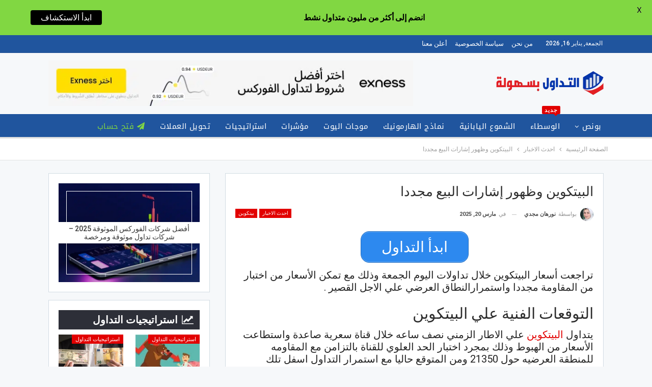

--- FILE ---
content_type: text/html; charset=UTF-8
request_url: https://www.easytradeweb.com/%D8%A7%D9%84%D8%A8%D9%8A%D8%AA%D9%83%D9%88%D9%8A%D9%86-%D9%88%D8%B8%D9%87%D9%88%D8%B1-%D8%A5%D8%B4%D8%A7%D8%B1%D8%A7%D8%AA-%D8%A7%D9%84%D8%A8%D9%8A%D8%B9-%D9%85%D8%AC%D8%AF%D8%AF%D8%A7/
body_size: 35547
content:
	<!DOCTYPE html>
		<!--[if IE 8]>
	<html class="ie ie8" dir="rtl" lang="ar" prefix="og: https://ogp.me/ns#"> <![endif]-->
	<!--[if IE 9]>
	<html class="ie ie9" dir="rtl" lang="ar" prefix="og: https://ogp.me/ns#"> <![endif]-->
	<!--[if gt IE 9]><!-->
<html dir="rtl" lang="ar" prefix="og: https://ogp.me/ns#"> <!--<![endif]-->
	<head>
				<meta charset="UTF-8">
		<meta http-equiv="X-UA-Compatible" content="IE=edge">
		<meta name="viewport" content="width=device-width, initial-scale=1.0">
		<link rel="pingback" href="https://www.easytradeweb.com/xmlrpc.php"/>
		<style>
			.news{
				background: #fff;
				padding: 19px;
				box-shadow: none;
				border: 1px solid #d2dce3;
			}
			#callnowbutton > button
			{
			    text-align: right;
			    padding: 5px !important;
			    margin: 0px !important;
			    margin-left: 7px !important;
			}
			#callnowbutton
			{
			    padding: 0px !important;
			}
		</style>
		<script>
				function hide_haies() {
					var elems = document.getElementById("callnowbutton");
                    elems.style.display = "none";
				}
		</script>
		
<!-- تحسين مُحركات البحث بواسطة رانك ماث برو (Rank Math PRO)-  https://s.rankmath.com/home -->
<title>البيتكوين وظهور إشارات البيع مجددا</title>
<meta name="description" content="تراجعت أسعار البيتكوين خلال تداولات اليوم الجمعة وذلك مع تمكن الأسعار من اختبار من المقاومة مجددا واستمرارالنطاق العرضي علي الاجل القصير ."/>
<meta name="robots" content="follow, index, max-snippet:-1, max-video-preview:-1, max-image-preview:large"/>
<link rel="canonical" href="https://www.easytradeweb.com/%d8%a7%d9%84%d8%a8%d9%8a%d8%aa%d9%83%d9%88%d9%8a%d9%86-%d9%88%d8%b8%d9%87%d9%88%d8%b1-%d8%a5%d8%b4%d8%a7%d8%b1%d8%a7%d8%aa-%d8%a7%d9%84%d8%a8%d9%8a%d8%b9-%d9%85%d8%ac%d8%af%d8%af%d8%a7/" />
<meta property="og:locale" content="ar_AR" />
<meta property="og:type" content="article" />
<meta property="og:title" content="البيتكوين وظهور إشارات البيع مجددا" />
<meta property="og:description" content="تراجعت أسعار البيتكوين خلال تداولات اليوم الجمعة وذلك مع تمكن الأسعار من اختبار من المقاومة مجددا واستمرارالنطاق العرضي علي الاجل القصير ." />
<meta property="og:url" content="https://www.easytradeweb.com/%d8%a7%d9%84%d8%a8%d9%8a%d8%aa%d9%83%d9%88%d9%8a%d9%86-%d9%88%d8%b8%d9%87%d9%88%d8%b1-%d8%a5%d8%b4%d8%a7%d8%b1%d8%a7%d8%aa-%d8%a7%d9%84%d8%a8%d9%8a%d8%b9-%d9%85%d8%ac%d8%af%d8%af%d8%a7/" />
<meta property="og:site_name" content="التداول بسهولة" />
<meta property="article:publisher" content="https://www.facebook.com/EasyTradeWeb" />
<meta property="article:section" content="احدث الاخبار" />
<meta property="og:image" content="https://www.easytradeweb.com/wp-content/uploads/2022/06/2-17-e1656065266706.png" />
<meta property="og:image:secure_url" content="https://www.easytradeweb.com/wp-content/uploads/2022/06/2-17-e1656065266706.png" />
<meta property="og:image:width" content="600" />
<meta property="og:image:height" content="319" />
<meta property="og:image:alt" content="البيتكوين" />
<meta property="og:image:type" content="image/png" />
<meta property="article:published_time" content="2025-03-20T04:56:43+04:00" />
<meta name="twitter:card" content="summary_large_image" />
<meta name="twitter:title" content="البيتكوين وظهور إشارات البيع مجددا" />
<meta name="twitter:description" content="تراجعت أسعار البيتكوين خلال تداولات اليوم الجمعة وذلك مع تمكن الأسعار من اختبار من المقاومة مجددا واستمرارالنطاق العرضي علي الاجل القصير ." />
<meta name="twitter:site" content="@EasyTradeWeb" />
<meta name="twitter:creator" content="@EasyTradeWeb" />
<meta name="twitter:image" content="https://www.easytradeweb.com/wp-content/uploads/2022/06/2-17-e1656065266706.png" />
<meta name="twitter:label1" content="كُتب بواسطة" />
<meta name="twitter:data1" content="نورهان مجدي" />
<meta name="twitter:label2" content="مدة القراءة" />
<meta name="twitter:data2" content="أقل من دقيقة" />
<script type="application/ld+json" class="rank-math-schema-pro">{"@context":"https://schema.org","@graph":[{"@type":"Organization","@id":"https://www.easytradeweb.com/#organization","name":"\u0627\u0644\u062a\u062f\u0627\u0648\u0644 \u0628\u0633\u0647\u0648\u0644\u0629","sameAs":["https://www.facebook.com/EasyTradeWeb","https://twitter.com/EasyTradeWeb"],"logo":{"@type":"ImageObject","@id":"https://www.easytradeweb.com/#logo","url":"https://www.easytradeweb.com/wp-content/uploads/2021/01/210-80-LOGO-2.png","contentUrl":"https://www.easytradeweb.com/wp-content/uploads/2021/01/210-80-LOGO-2.png","caption":"\u0627\u0644\u062a\u062f\u0627\u0648\u0644 \u0628\u0633\u0647\u0648\u0644\u0629","inLanguage":"ar","width":"211","height":"81"}},{"@type":"WebSite","@id":"https://www.easytradeweb.com/#website","url":"https://www.easytradeweb.com","name":"\u0627\u0644\u062a\u062f\u0627\u0648\u0644 \u0628\u0633\u0647\u0648\u0644\u0629","alternateName":"\u0627\u0644\u062a\u062f\u0627\u0648\u0644 \u0628\u0633\u0647\u0648\u0644\u0629","publisher":{"@id":"https://www.easytradeweb.com/#organization"},"inLanguage":"ar"},{"@type":"ImageObject","@id":"https://www.easytradeweb.com/wp-content/uploads/2022/06/2-17-e1656065266706.png","url":"https://www.easytradeweb.com/wp-content/uploads/2022/06/2-17-e1656065266706.png","width":"600","height":"319","caption":"\u0627\u0644\u0628\u064a\u062a\u0643\u0648\u064a\u0646","inLanguage":"ar"},{"@type":"BreadcrumbList","@id":"https://www.easytradeweb.com/%d8%a7%d9%84%d8%a8%d9%8a%d8%aa%d9%83%d9%88%d9%8a%d9%86-%d9%88%d8%b8%d9%87%d9%88%d8%b1-%d8%a5%d8%b4%d8%a7%d8%b1%d8%a7%d8%aa-%d8%a7%d9%84%d8%a8%d9%8a%d8%b9-%d9%85%d8%ac%d8%af%d8%af%d8%a7/#breadcrumb","itemListElement":[{"@type":"ListItem","position":"1","item":{"@id":"https://www.easytradeweb.com","name":"\u0627\u0644\u0635\u0641\u062d\u0629 \u0627\u0644\u0631\u0626\u064a\u0633\u064a\u0629"}},{"@type":"ListItem","position":"2","item":{"@id":"https://www.easytradeweb.com/%d8%a7%d9%84%d8%a8%d9%8a%d8%aa%d9%83%d9%88%d9%8a%d9%86-%d9%88%d8%b8%d9%87%d9%88%d8%b1-%d8%a5%d8%b4%d8%a7%d8%b1%d8%a7%d8%aa-%d8%a7%d9%84%d8%a8%d9%8a%d8%b9-%d9%85%d8%ac%d8%af%d8%af%d8%a7/","name":"\u0627\u0644\u0628\u064a\u062a\u0643\u0648\u064a\u0646 \u0648\u0638\u0647\u0648\u0631 \u0625\u0634\u0627\u0631\u0627\u062a \u0627\u0644\u0628\u064a\u0639 \u0645\u062c\u062f\u062f\u0627"}}]},{"@type":"WebPage","@id":"https://www.easytradeweb.com/%d8%a7%d9%84%d8%a8%d9%8a%d8%aa%d9%83%d9%88%d9%8a%d9%86-%d9%88%d8%b8%d9%87%d9%88%d8%b1-%d8%a5%d8%b4%d8%a7%d8%b1%d8%a7%d8%aa-%d8%a7%d9%84%d8%a8%d9%8a%d8%b9-%d9%85%d8%ac%d8%af%d8%af%d8%a7/#webpage","url":"https://www.easytradeweb.com/%d8%a7%d9%84%d8%a8%d9%8a%d8%aa%d9%83%d9%88%d9%8a%d9%86-%d9%88%d8%b8%d9%87%d9%88%d8%b1-%d8%a5%d8%b4%d8%a7%d8%b1%d8%a7%d8%aa-%d8%a7%d9%84%d8%a8%d9%8a%d8%b9-%d9%85%d8%ac%d8%af%d8%af%d8%a7/","name":"\u0627\u0644\u0628\u064a\u062a\u0643\u0648\u064a\u0646 \u0648\u0638\u0647\u0648\u0631 \u0625\u0634\u0627\u0631\u0627\u062a \u0627\u0644\u0628\u064a\u0639 \u0645\u062c\u062f\u062f\u0627","datePublished":"2025-03-20T04:56:43+04:00","dateModified":"2025-03-20T04:56:43+04:00","isPartOf":{"@id":"https://www.easytradeweb.com/#website"},"primaryImageOfPage":{"@id":"https://www.easytradeweb.com/wp-content/uploads/2022/06/2-17-e1656065266706.png"},"inLanguage":"ar","breadcrumb":{"@id":"https://www.easytradeweb.com/%d8%a7%d9%84%d8%a8%d9%8a%d8%aa%d9%83%d9%88%d9%8a%d9%86-%d9%88%d8%b8%d9%87%d9%88%d8%b1-%d8%a5%d8%b4%d8%a7%d8%b1%d8%a7%d8%aa-%d8%a7%d9%84%d8%a8%d9%8a%d8%b9-%d9%85%d8%ac%d8%af%d8%af%d8%a7/#breadcrumb"}},{"@type":"Person","@id":"https://www.easytradeweb.com/%d8%a7%d9%84%d8%a8%d9%8a%d8%aa%d9%83%d9%88%d9%8a%d9%86-%d9%88%d8%b8%d9%87%d9%88%d8%b1-%d8%a5%d8%b4%d8%a7%d8%b1%d8%a7%d8%aa-%d8%a7%d9%84%d8%a8%d9%8a%d8%b9-%d9%85%d8%ac%d8%af%d8%af%d8%a7/#author","name":"\u0646\u0648\u0631\u0647\u0627\u0646 \u0645\u062c\u062f\u064a","image":{"@type":"ImageObject","@id":"https://www.easytradeweb.com/wp-content/uploads/2022/06/9bf3d0f7-5bec-4e4c-a9c5-2dae2affe8bb-e1655407945813-150x150.jpeg","url":"https://www.easytradeweb.com/wp-content/uploads/2022/06/9bf3d0f7-5bec-4e4c-a9c5-2dae2affe8bb-e1655407945813-150x150.jpeg","caption":"\u0646\u0648\u0631\u0647\u0627\u0646 \u0645\u062c\u062f\u064a","inLanguage":"ar"},"worksFor":{"@id":"https://www.easytradeweb.com/#organization"}},{"@type":"Article","headline":"\u0627\u0644\u0628\u064a\u062a\u0643\u0648\u064a\u0646 \u0648\u0638\u0647\u0648\u0631 \u0625\u0634\u0627\u0631\u0627\u062a \u0627\u0644\u0628\u064a\u0639 \u0645\u062c\u062f\u062f\u0627","keywords":"\u0627\u0644\u0628\u064a\u062a\u0643\u0648\u064a\u0646","datePublished":"2025-03-20T04:56:43+04:00","dateModified":"2025-03-20T04:56:43+04:00","author":{"@id":"https://www.easytradeweb.com/%d8%a7%d9%84%d8%a8%d9%8a%d8%aa%d9%83%d9%88%d9%8a%d9%86-%d9%88%d8%b8%d9%87%d9%88%d8%b1-%d8%a5%d8%b4%d8%a7%d8%b1%d8%a7%d8%aa-%d8%a7%d9%84%d8%a8%d9%8a%d8%b9-%d9%85%d8%ac%d8%af%d8%af%d8%a7/#author","name":"\u0646\u0648\u0631\u0647\u0627\u0646 \u0645\u062c\u062f\u064a"},"publisher":{"@id":"https://www.easytradeweb.com/#organization"},"description":"\u062a\u0631\u0627\u062c\u0639\u062a \u0623\u0633\u0639\u0627\u0631 \u0627\u0644\u0628\u064a\u062a\u0643\u0648\u064a\u0646 \u062e\u0644\u0627\u0644 \u062a\u062f\u0627\u0648\u0644\u0627\u062a \u0627\u0644\u064a\u0648\u0645 \u0627\u0644\u062c\u0645\u0639\u0629 \u0648\u0630\u0644\u0643 \u0645\u0639 \u062a\u0645\u0643\u0646 \u0627\u0644\u0623\u0633\u0639\u0627\u0631 \u0645\u0646 \u0627\u062e\u062a\u0628\u0627\u0631 \u0645\u0646 \u0627\u0644\u0645\u0642\u0627\u0648\u0645\u0629 \u0645\u062c\u062f\u062f\u0627 \u0648\u0627\u0633\u062a\u0645\u0631\u0627\u0631\u0627\u0644\u0646\u0637\u0627\u0642 \u0627\u0644\u0639\u0631\u0636\u064a \u0639\u0644\u064a \u0627\u0644\u0627\u062c\u0644 \u0627\u0644\u0642\u0635\u064a\u0631 .","name":"\u0627\u0644\u0628\u064a\u062a\u0643\u0648\u064a\u0646 \u0648\u0638\u0647\u0648\u0631 \u0625\u0634\u0627\u0631\u0627\u062a \u0627\u0644\u0628\u064a\u0639 \u0645\u062c\u062f\u062f\u0627","@id":"https://www.easytradeweb.com/%d8%a7%d9%84%d8%a8%d9%8a%d8%aa%d9%83%d9%88%d9%8a%d9%86-%d9%88%d8%b8%d9%87%d9%88%d8%b1-%d8%a5%d8%b4%d8%a7%d8%b1%d8%a7%d8%aa-%d8%a7%d9%84%d8%a8%d9%8a%d8%b9-%d9%85%d8%ac%d8%af%d8%af%d8%a7/#richSnippet","isPartOf":{"@id":"https://www.easytradeweb.com/%d8%a7%d9%84%d8%a8%d9%8a%d8%aa%d9%83%d9%88%d9%8a%d9%86-%d9%88%d8%b8%d9%87%d9%88%d8%b1-%d8%a5%d8%b4%d8%a7%d8%b1%d8%a7%d8%aa-%d8%a7%d9%84%d8%a8%d9%8a%d8%b9-%d9%85%d8%ac%d8%af%d8%af%d8%a7/#webpage"},"image":{"@id":"https://www.easytradeweb.com/wp-content/uploads/2022/06/2-17-e1656065266706.png"},"inLanguage":"ar","mainEntityOfPage":{"@id":"https://www.easytradeweb.com/%d8%a7%d9%84%d8%a8%d9%8a%d8%aa%d9%83%d9%88%d9%8a%d9%86-%d9%88%d8%b8%d9%87%d9%88%d8%b1-%d8%a5%d8%b4%d8%a7%d8%b1%d8%a7%d8%aa-%d8%a7%d9%84%d8%a8%d9%8a%d8%b9-%d9%85%d8%ac%d8%af%d8%af%d8%a7/#webpage"}}]}</script>
<!-- /إضافة تحسين محركات البحث لووردبريس Rank Math -->


<!-- Better Open Graph, Schema.org & Twitter Integration -->
<meta property="og:locale" content="ar"/>
<meta property="og:site_name" content="التداول بسهولة"/>
<meta property="og:url" content="https://www.easytradeweb.com/%d8%a7%d9%84%d8%a8%d9%8a%d8%aa%d9%83%d9%88%d9%8a%d9%86-%d9%88%d8%b8%d9%87%d9%88%d8%b1-%d8%a5%d8%b4%d8%a7%d8%b1%d8%a7%d8%aa-%d8%a7%d9%84%d8%a8%d9%8a%d8%b9-%d9%85%d8%ac%d8%af%d8%af%d8%a7/"/>
<meta property="og:title" content="البيتكوين وظهور إشارات البيع مجددا"/>
<meta property="og:image" content="https://www.easytradeweb.com/wp-content/uploads/2022/06/2-17-e1656065266706-400x213.png"/>
<meta property="article:section" content="بيتكوين"/>
<meta property="og:description" content="تراجعت أسعار البيتكوين خلال تداولات اليوم الجمعة وذلك مع تمكن الأسعار من اختبار من المقاومة مجددا واستمرارالنطاق العرضي علي الاجل القصير .التوقعات الفنية علي البيتكوينيتداول البيتكوين علي الاطار الزمني نصف ساعه خلال قناة سعرية صاعدة واستطاعت الأسعار "/>
<meta property="og:type" content="article"/>
<meta name="twitter:card" content="summary"/>
<meta name="twitter:url" content="https://www.easytradeweb.com/%d8%a7%d9%84%d8%a8%d9%8a%d8%aa%d9%83%d9%88%d9%8a%d9%86-%d9%88%d8%b8%d9%87%d9%88%d8%b1-%d8%a5%d8%b4%d8%a7%d8%b1%d8%a7%d8%aa-%d8%a7%d9%84%d8%a8%d9%8a%d8%b9-%d9%85%d8%ac%d8%af%d8%af%d8%a7/"/>
<meta name="twitter:title" content="البيتكوين وظهور إشارات البيع مجددا"/>
<meta name="twitter:description" content="تراجعت أسعار البيتكوين خلال تداولات اليوم الجمعة وذلك مع تمكن الأسعار من اختبار من المقاومة مجددا واستمرارالنطاق العرضي علي الاجل القصير .التوقعات الفنية علي البيتكوينيتداول البيتكوين علي الاطار الزمني نصف ساعه خلال قناة سعرية صاعدة واستطاعت الأسعار "/>
<meta name="twitter:image" content="https://www.easytradeweb.com/wp-content/uploads/2022/06/2-17-e1656065266706-400x213.png"/>
<!-- / Better Open Graph, Schema.org & Twitter Integration. -->
<link rel='dns-prefetch' href='//fonts.googleapis.com' />
<link rel="alternate" type="application/rss+xml" title="التداول بسهولة &laquo; الخلاصة" href="https://www.easytradeweb.com/feed/" />
<link rel="alternate" type="application/rss+xml" title="التداول بسهولة &laquo; خلاصة التعليقات" href="https://www.easytradeweb.com/comments/feed/" />
<link rel="alternate" title="oEmbed (JSON)" type="application/json+oembed" href="https://www.easytradeweb.com/wp-json/oembed/1.0/embed?url=https%3A%2F%2Fwww.easytradeweb.com%2F%25d8%25a7%25d9%2584%25d8%25a8%25d9%258a%25d8%25aa%25d9%2583%25d9%2588%25d9%258a%25d9%2586-%25d9%2588%25d8%25b8%25d9%2587%25d9%2588%25d8%25b1-%25d8%25a5%25d8%25b4%25d8%25a7%25d8%25b1%25d8%25a7%25d8%25aa-%25d8%25a7%25d9%2584%25d8%25a8%25d9%258a%25d8%25b9-%25d9%2585%25d8%25ac%25d8%25af%25d8%25af%25d8%25a7%2F" />
<link rel="alternate" title="oEmbed (XML)" type="text/xml+oembed" href="https://www.easytradeweb.com/wp-json/oembed/1.0/embed?url=https%3A%2F%2Fwww.easytradeweb.com%2F%25d8%25a7%25d9%2584%25d8%25a8%25d9%258a%25d8%25aa%25d9%2583%25d9%2588%25d9%258a%25d9%2586-%25d9%2588%25d8%25b8%25d9%2587%25d9%2588%25d8%25b1-%25d8%25a5%25d8%25b4%25d8%25a7%25d8%25b1%25d8%25a7%25d8%25aa-%25d8%25a7%25d9%2584%25d8%25a8%25d9%258a%25d8%25b9-%25d9%2585%25d8%25ac%25d8%25af%25d8%25af%25d8%25a7%2F&#038;format=xml" />
<style id='wp-img-auto-sizes-contain-inline-css' type='text/css'>
img:is([sizes=auto i],[sizes^="auto," i]){contain-intrinsic-size:3000px 1500px}
/*# sourceURL=wp-img-auto-sizes-contain-inline-css */
</style>

<style id='wp-emoji-styles-inline-css' type='text/css'>

	img.wp-smiley, img.emoji {
		display: inline !important;
		border: none !important;
		box-shadow: none !important;
		height: 1em !important;
		width: 1em !important;
		margin: 0 0.07em !important;
		vertical-align: -0.1em !important;
		background: none !important;
		padding: 0 !important;
	}
/*# sourceURL=wp-emoji-styles-inline-css */
</style>
<link rel='stylesheet' id='wp-block-library-rtl-css' href='https://www.easytradeweb.com/wp-includes/css/dist/block-library/style-rtl.min.css?ver=6.9' type='text/css' media='all' />
<style id='global-styles-inline-css' type='text/css'>
:root{--wp--preset--aspect-ratio--square: 1;--wp--preset--aspect-ratio--4-3: 4/3;--wp--preset--aspect-ratio--3-4: 3/4;--wp--preset--aspect-ratio--3-2: 3/2;--wp--preset--aspect-ratio--2-3: 2/3;--wp--preset--aspect-ratio--16-9: 16/9;--wp--preset--aspect-ratio--9-16: 9/16;--wp--preset--color--black: #000000;--wp--preset--color--cyan-bluish-gray: #abb8c3;--wp--preset--color--white: #ffffff;--wp--preset--color--pale-pink: #f78da7;--wp--preset--color--vivid-red: #cf2e2e;--wp--preset--color--luminous-vivid-orange: #ff6900;--wp--preset--color--luminous-vivid-amber: #fcb900;--wp--preset--color--light-green-cyan: #7bdcb5;--wp--preset--color--vivid-green-cyan: #00d084;--wp--preset--color--pale-cyan-blue: #8ed1fc;--wp--preset--color--vivid-cyan-blue: #0693e3;--wp--preset--color--vivid-purple: #9b51e0;--wp--preset--gradient--vivid-cyan-blue-to-vivid-purple: linear-gradient(135deg,rgb(6,147,227) 0%,rgb(155,81,224) 100%);--wp--preset--gradient--light-green-cyan-to-vivid-green-cyan: linear-gradient(135deg,rgb(122,220,180) 0%,rgb(0,208,130) 100%);--wp--preset--gradient--luminous-vivid-amber-to-luminous-vivid-orange: linear-gradient(135deg,rgb(252,185,0) 0%,rgb(255,105,0) 100%);--wp--preset--gradient--luminous-vivid-orange-to-vivid-red: linear-gradient(135deg,rgb(255,105,0) 0%,rgb(207,46,46) 100%);--wp--preset--gradient--very-light-gray-to-cyan-bluish-gray: linear-gradient(135deg,rgb(238,238,238) 0%,rgb(169,184,195) 100%);--wp--preset--gradient--cool-to-warm-spectrum: linear-gradient(135deg,rgb(74,234,220) 0%,rgb(151,120,209) 20%,rgb(207,42,186) 40%,rgb(238,44,130) 60%,rgb(251,105,98) 80%,rgb(254,248,76) 100%);--wp--preset--gradient--blush-light-purple: linear-gradient(135deg,rgb(255,206,236) 0%,rgb(152,150,240) 100%);--wp--preset--gradient--blush-bordeaux: linear-gradient(135deg,rgb(254,205,165) 0%,rgb(254,45,45) 50%,rgb(107,0,62) 100%);--wp--preset--gradient--luminous-dusk: linear-gradient(135deg,rgb(255,203,112) 0%,rgb(199,81,192) 50%,rgb(65,88,208) 100%);--wp--preset--gradient--pale-ocean: linear-gradient(135deg,rgb(255,245,203) 0%,rgb(182,227,212) 50%,rgb(51,167,181) 100%);--wp--preset--gradient--electric-grass: linear-gradient(135deg,rgb(202,248,128) 0%,rgb(113,206,126) 100%);--wp--preset--gradient--midnight: linear-gradient(135deg,rgb(2,3,129) 0%,rgb(40,116,252) 100%);--wp--preset--font-size--small: 13px;--wp--preset--font-size--medium: 20px;--wp--preset--font-size--large: 36px;--wp--preset--font-size--x-large: 42px;--wp--preset--spacing--20: 0.44rem;--wp--preset--spacing--30: 0.67rem;--wp--preset--spacing--40: 1rem;--wp--preset--spacing--50: 1.5rem;--wp--preset--spacing--60: 2.25rem;--wp--preset--spacing--70: 3.38rem;--wp--preset--spacing--80: 5.06rem;--wp--preset--shadow--natural: 6px 6px 9px rgba(0, 0, 0, 0.2);--wp--preset--shadow--deep: 12px 12px 50px rgba(0, 0, 0, 0.4);--wp--preset--shadow--sharp: 6px 6px 0px rgba(0, 0, 0, 0.2);--wp--preset--shadow--outlined: 6px 6px 0px -3px rgb(255, 255, 255), 6px 6px rgb(0, 0, 0);--wp--preset--shadow--crisp: 6px 6px 0px rgb(0, 0, 0);}:where(.is-layout-flex){gap: 0.5em;}:where(.is-layout-grid){gap: 0.5em;}body .is-layout-flex{display: flex;}.is-layout-flex{flex-wrap: wrap;align-items: center;}.is-layout-flex > :is(*, div){margin: 0;}body .is-layout-grid{display: grid;}.is-layout-grid > :is(*, div){margin: 0;}:where(.wp-block-columns.is-layout-flex){gap: 2em;}:where(.wp-block-columns.is-layout-grid){gap: 2em;}:where(.wp-block-post-template.is-layout-flex){gap: 1.25em;}:where(.wp-block-post-template.is-layout-grid){gap: 1.25em;}.has-black-color{color: var(--wp--preset--color--black) !important;}.has-cyan-bluish-gray-color{color: var(--wp--preset--color--cyan-bluish-gray) !important;}.has-white-color{color: var(--wp--preset--color--white) !important;}.has-pale-pink-color{color: var(--wp--preset--color--pale-pink) !important;}.has-vivid-red-color{color: var(--wp--preset--color--vivid-red) !important;}.has-luminous-vivid-orange-color{color: var(--wp--preset--color--luminous-vivid-orange) !important;}.has-luminous-vivid-amber-color{color: var(--wp--preset--color--luminous-vivid-amber) !important;}.has-light-green-cyan-color{color: var(--wp--preset--color--light-green-cyan) !important;}.has-vivid-green-cyan-color{color: var(--wp--preset--color--vivid-green-cyan) !important;}.has-pale-cyan-blue-color{color: var(--wp--preset--color--pale-cyan-blue) !important;}.has-vivid-cyan-blue-color{color: var(--wp--preset--color--vivid-cyan-blue) !important;}.has-vivid-purple-color{color: var(--wp--preset--color--vivid-purple) !important;}.has-black-background-color{background-color: var(--wp--preset--color--black) !important;}.has-cyan-bluish-gray-background-color{background-color: var(--wp--preset--color--cyan-bluish-gray) !important;}.has-white-background-color{background-color: var(--wp--preset--color--white) !important;}.has-pale-pink-background-color{background-color: var(--wp--preset--color--pale-pink) !important;}.has-vivid-red-background-color{background-color: var(--wp--preset--color--vivid-red) !important;}.has-luminous-vivid-orange-background-color{background-color: var(--wp--preset--color--luminous-vivid-orange) !important;}.has-luminous-vivid-amber-background-color{background-color: var(--wp--preset--color--luminous-vivid-amber) !important;}.has-light-green-cyan-background-color{background-color: var(--wp--preset--color--light-green-cyan) !important;}.has-vivid-green-cyan-background-color{background-color: var(--wp--preset--color--vivid-green-cyan) !important;}.has-pale-cyan-blue-background-color{background-color: var(--wp--preset--color--pale-cyan-blue) !important;}.has-vivid-cyan-blue-background-color{background-color: var(--wp--preset--color--vivid-cyan-blue) !important;}.has-vivid-purple-background-color{background-color: var(--wp--preset--color--vivid-purple) !important;}.has-black-border-color{border-color: var(--wp--preset--color--black) !important;}.has-cyan-bluish-gray-border-color{border-color: var(--wp--preset--color--cyan-bluish-gray) !important;}.has-white-border-color{border-color: var(--wp--preset--color--white) !important;}.has-pale-pink-border-color{border-color: var(--wp--preset--color--pale-pink) !important;}.has-vivid-red-border-color{border-color: var(--wp--preset--color--vivid-red) !important;}.has-luminous-vivid-orange-border-color{border-color: var(--wp--preset--color--luminous-vivid-orange) !important;}.has-luminous-vivid-amber-border-color{border-color: var(--wp--preset--color--luminous-vivid-amber) !important;}.has-light-green-cyan-border-color{border-color: var(--wp--preset--color--light-green-cyan) !important;}.has-vivid-green-cyan-border-color{border-color: var(--wp--preset--color--vivid-green-cyan) !important;}.has-pale-cyan-blue-border-color{border-color: var(--wp--preset--color--pale-cyan-blue) !important;}.has-vivid-cyan-blue-border-color{border-color: var(--wp--preset--color--vivid-cyan-blue) !important;}.has-vivid-purple-border-color{border-color: var(--wp--preset--color--vivid-purple) !important;}.has-vivid-cyan-blue-to-vivid-purple-gradient-background{background: var(--wp--preset--gradient--vivid-cyan-blue-to-vivid-purple) !important;}.has-light-green-cyan-to-vivid-green-cyan-gradient-background{background: var(--wp--preset--gradient--light-green-cyan-to-vivid-green-cyan) !important;}.has-luminous-vivid-amber-to-luminous-vivid-orange-gradient-background{background: var(--wp--preset--gradient--luminous-vivid-amber-to-luminous-vivid-orange) !important;}.has-luminous-vivid-orange-to-vivid-red-gradient-background{background: var(--wp--preset--gradient--luminous-vivid-orange-to-vivid-red) !important;}.has-very-light-gray-to-cyan-bluish-gray-gradient-background{background: var(--wp--preset--gradient--very-light-gray-to-cyan-bluish-gray) !important;}.has-cool-to-warm-spectrum-gradient-background{background: var(--wp--preset--gradient--cool-to-warm-spectrum) !important;}.has-blush-light-purple-gradient-background{background: var(--wp--preset--gradient--blush-light-purple) !important;}.has-blush-bordeaux-gradient-background{background: var(--wp--preset--gradient--blush-bordeaux) !important;}.has-luminous-dusk-gradient-background{background: var(--wp--preset--gradient--luminous-dusk) !important;}.has-pale-ocean-gradient-background{background: var(--wp--preset--gradient--pale-ocean) !important;}.has-electric-grass-gradient-background{background: var(--wp--preset--gradient--electric-grass) !important;}.has-midnight-gradient-background{background: var(--wp--preset--gradient--midnight) !important;}.has-small-font-size{font-size: var(--wp--preset--font-size--small) !important;}.has-medium-font-size{font-size: var(--wp--preset--font-size--medium) !important;}.has-large-font-size{font-size: var(--wp--preset--font-size--large) !important;}.has-x-large-font-size{font-size: var(--wp--preset--font-size--x-large) !important;}
/*# sourceURL=global-styles-inline-css */
</style>

<style id='classic-theme-styles-inline-css' type='text/css'>
/*! This file is auto-generated */
.wp-block-button__link{color:#fff;background-color:#32373c;border-radius:9999px;box-shadow:none;text-decoration:none;padding:calc(.667em + 2px) calc(1.333em + 2px);font-size:1.125em}.wp-block-file__button{background:#32373c;color:#fff;text-decoration:none}
/*# sourceURL=/wp-includes/css/classic-themes.min.css */
</style>
<link rel='stylesheet' id='google-fonts-css' href='https://fonts.googleapis.com/css?family=Lato%3A400%2C500%2C600%2C700%7CPoppins%3A400%2C500%2C600%2C700&#038;ver=2.8.6' type='text/css' media='all' />
<link rel='stylesheet' id='parent-style-css' href='https://www.easytradeweb.com/wp-content/themes/publisher/style.css?ver=6.9' type='text/css' media='all' />
<link rel='stylesheet' id='tablepress-default-css' href='https://www.easytradeweb.com/wp-content/plugins/tablepress/css/build/default-rtl.css?ver=3.2.6' type='text/css' media='all' />
<link rel='stylesheet' id='tablepress-custom-css' href='https://www.easytradeweb.com/wp-content/tablepress-custom.min.css?ver=55' type='text/css' media='all' />
<link rel='stylesheet' id='publisher-child-css' href='https://www.easytradeweb.com/wp-content/themes/publisher-child/style.css?ver=1.0.0' type='text/css' media='all' />
<link rel='stylesheet' id='jannah-extensions-shortcodes-styles-css' href='https://www.easytradeweb.com/wp-content/plugins/jannah-extensions/shortcodes/assets/style.css?ver=6.9' type='text/css' media='all' />
<link rel='stylesheet' id='better-framework-main-fonts-css' href='https://fonts.googleapis.com/css?family=Roboto:400,300,500,700&#038;display=swap' type='text/css' media='all' />
<link rel='stylesheet' id='better-framework-font-1-css' href='//fonts.googleapis.com/earlyaccess/droidarabickufi.css' type='text/css' media='all' />
<script type="text/javascript" src="https://www.easytradeweb.com/wp-includes/js/jquery/jquery.min.js?ver=3.7.1" id="jquery-core-js"></script>
<script type="text/javascript" src="https://www.easytradeweb.com/wp-includes/js/jquery/jquery-migrate.min.js?ver=3.4.1" id="jquery-migrate-js"></script>
<link rel="https://api.w.org/" href="https://www.easytradeweb.com/wp-json/" /><link rel="alternate" title="JSON" type="application/json" href="https://www.easytradeweb.com/wp-json/wp/v2/posts/59014" /><link rel="EditURI" type="application/rsd+xml" title="RSD" href="https://www.easytradeweb.com/xmlrpc.php?rsd" />
<meta name="generator" content="WordPress 6.9" />
<link rel='shortlink' href='https://www.easytradeweb.com/?p=59014' />
<style id="mystickymenu" type="text/css">#mysticky-nav { width:100%; position: static; height: auto !important; }#mysticky-nav.wrapfixed { position:fixed; left: 0px; margin-top:0px;  z-index: 99990; -webkit-transition: 0.3s; -moz-transition: 0.3s; -o-transition: 0.3s; transition: 0.3s; -ms-filter:"progid:DXImageTransform.Microsoft.Alpha(Opacity=90)"; filter: alpha(opacity=90); opacity:0.9; background-color: #f7f5e7;}#mysticky-nav.wrapfixed .myfixed{ background-color: #f7f5e7; position: relative;top: auto;left: auto;right: auto;}#mysticky-nav .myfixed { margin:0 auto; float:none; border:0px; background:none; max-width:100%; }</style>			<style type="text/css">
																															</style>
			<script async src="https://pagead2.googlesyndication.com/pagead/js/adsbygoogle.js?client=ca-pub-4105132740974102"
     crossorigin="anonymous"></script>

<script>
(function(h,e,a,t,m,p) {
m=e.createElement(a);m.async=!0;m.src=t;
p=e.getElementsByTagName(a)[0];p.parentNode.insertBefore(m,p);
})(window,document,'script','https://u.heatmap.it/log.js');
</script>



<!-- Hotjar Tracking Code for https://www.easytradeweb.com/ -->
<script>
    (function(h,o,t,j,a,r){
        h.hj=h.hj||function(){(h.hj.q=h.hj.q||[]).push(arguments)};
        h._hjSettings={hjid:1058433,hjsv:6};
        a=o.getElementsByTagName('head')[0];
        r=o.createElement('script');r.async=1;
        r.src=t+h._hjSettings.hjid+j+h._hjSettings.hjsv;
        a.appendChild(r);
    })(window,document,'https://static.hotjar.com/c/hotjar-','.js?sv=');
</script>



<!-- Hotjar Tracking Code for easytradeweb -->
<script>
    (function(h,o,t,j,a,r){
        h.hj=h.hj||function(){(h.hj.q=h.hj.q||[]).push(arguments)};
        h._hjSettings={hjid:3640296,hjsv:6};
        a=o.getElementsByTagName('head')[0];
        r=o.createElement('script');r.async=1;
        r.src=t+h._hjSettings.hjid+j+h._hjSettings.hjsv;
        a.appendChild(r);
    })(window,document,'https://static.hotjar.com/c/hotjar-','.js?sv=');
</script>


<!-- Google tag (gtag.js) -->
<script async src="https://www.googletagmanager.com/gtag/js?id=UA-177827904-1"></script>
<script>
  window.dataLayer = window.dataLayer || [];
  function gtag(){dataLayer.push(arguments);}
  gtag('js', new Date());

  gtag('config', 'UA-177827904-1');
</script>

<script type="text/javascript">
    (function(c,l,a,r,i,t,y){
        c[a]=c[a]||function(){(c[a].q=c[a].q||[]).push(arguments)};
        t=l.createElement(r);t.async=1;t.src="https://www.clarity.ms/tag/"+i;
        y=l.getElementsByTagName(r)[0];y.parentNode.insertBefore(t,y);
    })(window, document, "clarity", "script", "stcy3149r7");
</script>


<meta name="generator" content="Powered by WPBakery Page Builder - drag and drop page builder for WordPress."/>
<script type="text/javascript" id="google_gtagjs" src="https://www.googletagmanager.com/gtag/js?id=G-5GCFLZR13Z" async="async"></script>
<script type="text/javascript" id="google_gtagjs-inline">
/* <![CDATA[ */
window.dataLayer = window.dataLayer || [];function gtag(){dataLayer.push(arguments);}gtag('js', new Date());gtag('config', 'G-5GCFLZR13Z', {} );
/* ]]> */
</script>
<link rel='stylesheet' id='bf-slick' href='https://www.easytradeweb.com/wp-content/themes/publisher/includes/libs/better-framework/assets/css/slick.min.css' type='text/css' media='all' />
<link rel='stylesheet' id='bs-icons' href='https://www.easytradeweb.com/wp-content/themes/publisher/includes/libs/better-framework/assets/css/bs-icons.css' type='text/css' media='all' />
<link rel='stylesheet' id='blockquote-pack-pro' href='https://www.easytradeweb.com/wp-content/plugins/blockquote-pack-pro/css/blockquote-pack.min.css' type='text/css' media='all' />
<link rel='stylesheet' id='blockquote-pack-rtl' href='https://www.easytradeweb.com/wp-content/plugins/blockquote-pack-pro/css/blockquote-pack-rtl.min.css' type='text/css' media='all' />
<link rel='stylesheet' id='pretty-photo' href='https://www.easytradeweb.com/wp-content/themes/publisher/includes/libs/better-framework/assets/css/pretty-photo.min.css' type='text/css' media='all' />
<link rel='stylesheet' id='theme-libs' href='https://www.easytradeweb.com/wp-content/themes/publisher/css/theme-libs.min.css' type='text/css' media='all' />
<link rel='stylesheet' id='fontawesome' href='https://www.easytradeweb.com/wp-content/themes/publisher/includes/libs/better-framework/assets/css/font-awesome.min.css' type='text/css' media='all' />
<link rel='stylesheet' id='publisher' href='https://www.easytradeweb.com/wp-content/themes/publisher/style-7.11.0.min.css' type='text/css' media='all' />
<link rel='stylesheet' id='publisher-rtl' href='https://www.easytradeweb.com/wp-content/themes/publisher/rtl.min.css' type='text/css' media='all' />
<link rel='stylesheet' id='vc-rtl-grid' href='https://www.easytradeweb.com/wp-content/themes/publisher//css/vc-rtl-grid.min.css' type='text/css' media='all' />
<link rel='stylesheet' id='publisher-theme-top-news' href='https://www.easytradeweb.com/wp-content/themes/publisher/includes/styles/top-news/style.min.css' type='text/css' media='all' />
<link rel='stylesheet' id='7.11.0-1768574134' href='https://www.easytradeweb.com/wp-content/bs-booster-cache/7034d93170370358fdee62e13f85dee9.css' type='text/css' media='all' />
<link rel="icon" href="https://www.easytradeweb.com/wp-content/uploads/2020/12/cropped-logo-ققق-32x32.png" sizes="32x32" />
<link rel="icon" href="https://www.easytradeweb.com/wp-content/uploads/2020/12/cropped-logo-ققق-192x192.png" sizes="192x192" />
<link rel="apple-touch-icon" href="https://www.easytradeweb.com/wp-content/uploads/2020/12/cropped-logo-ققق-180x180.png" />
<meta name="msapplication-TileImage" content="https://www.easytradeweb.com/wp-content/uploads/2020/12/cropped-logo-ققق-270x270.png" />

	<style id="mysticky-welcomebar-inline-css">
	.mysticky-welcomebar-fixed , .mysticky-welcomebar-fixed * {
		-webkit-box-sizing: border-box;
		-moz-box-sizing: border-box;
		box-sizing: border-box;
	}
	.mysticky-welcomebar-fixed {
		background-color: #81d742;
		font-family: Poppins;
		position: fixed;
		left: 0;
		right: 0;
		z-index: 9999999;
		opacity: 0;
	}
	.mysticky-welcomebar-fixed-wrap {
		min-height: 60px;
		padding: 20px 50px;
		display: flex;
		align-items: center;
		justify-content: center;
		width: 100%;
		height: 100%;
	}
	.mysticky-welcomebar-fixed-wrap .mysticky-welcomebar-content {
		flex: 1;
		text-align:center;
	}
	.mysticky-welcomebar-animation {
		-webkit-transition: all 1s ease 0s;
		-moz-transition: all 1s ease 0s;
		transition: all 1s ease 0s;
	}
	.mysticky-welcomebar-position-top {
		top:0;
	}
	.mysticky-welcomebar-position-bottom {
		bottom:0;
	}
	.mysticky-welcomebar-position-top.mysticky-welcomebar-entry-effect-slide-in {
		top: -60px;
	}
	.mysticky-welcomebar-position-bottom.mysticky-welcomebar-entry-effect-slide-in {
		bottom: -60px;
	}
	.mysticky-welcomebar-entry-effect-fade {
		opacity: 0;
	}
	.mysticky-welcomebar-entry-effect-none {
		display: none;
	}
	.mysticky-welcomebar-fixed .mysticky-welcomebar-content p a{
		text-decoration: underline;
		text-decoration-thickness: 1px;
		text-underline-offset: 0.25ch;
	}
	.mysticky-welcomebar-fixed .mysticky-welcomebar-content p a,
	.mysticky-welcomebar-fixed .mysticky-welcomebar-content p {
		color: #000000;
		font-size: 16px;
		margin: 0;
		padding: 0;
		line-height: 1.2;
		font-weight: 400;
		font-family:Poppins	}
	.mysticky-welcomebar-fixed .mysticky-welcomebar-btn {
		/*padding-left: 30px;*/
		display: none;
		line-height: 1;
		margin-left: 10px;
	}
	.mysticky-welcomebar-fixed.mysticky-welcomebar-btn-desktop .mysticky-welcomebar-btn {
		display: block;
		position: relative;
	}
	.mysticky-welcomebar-fixed .mysticky-welcomebar-btn a {
		background-color: #000000;
		font-family: inherit;
		color: #ffffff;
		border-radius: 4px;
		text-decoration: none;
		display: inline-block;
		vertical-align: top;
		line-height: 1.2;
		font-size: 16px;
		font-weight: 400;
		padding: 5px 20px;
		white-space: nowrap;
	}

				.mysticky-welcomebar-fixed .mysticky-welcomebar-close {
		display: none;
		vertical-align: top;
		width: 30px;
		height: 30px;
		text-align: center;
		line-height: 30px;
		border-radius: 5px;
		color: #000;
		position: absolute;
		top: 5px;
		right: 10px;
		outline: none;		
		text-decoration: none;
		text-shadow: 0 0 0px #fff;
		-webkit-transition: all 0.5s ease 0s;
		-moz-transition: all 0.5s ease 0s;
		transition: all 0.5s ease 0s;
		-webkit-transform-origin: 50% 50%;
		-moz-transform-origin: 50% 50%;
		transform-origin: 50% 50%;
	}
	.mysticky-welcomebar-fixed .mysticky-welcomebar-close:hover {
		opacity: 1;
		-webkit-transform: rotate(180deg);
		-moz-transform: rotate(180deg);
		transform: rotate(180deg);
	}
	.mysticky-welcomebar-fixed .mysticky-welcomebar-close span.dashicons {
		font-size: 27px;
	}
	.mysticky-welcomebar-fixed.mysticky-welcomebar-showx-desktop .mysticky-welcomebar-close {
		display: inline-block;
		cursor: pointer;
	}	
	/* Animated Buttons */
		.mysticky-welcomebar-btn a {
			-webkit-animation-duration: 1s;
			animation-duration: 1s;
		}
		@-webkit-keyframes flash {
			from,
			50%,
			to {
				opacity: 1;
			}

			25%,
			75% {
				opacity: 0;
			}
		}
		@keyframes flash {
			from,
			50%,
			to {
				opacity: 1;
			}

			25%,
			75% {
				opacity: 0;
			}
		}
		.mysticky-welcomebar-attention-flash.animation-start .mysticky-welcomebar-btn a {
			-webkit-animation-name: flash;
			animation-name: flash;
		}
		
		@keyframes shake {
			from,
			to {
				-webkit-transform: translate3d(0, 0, 0);
				transform: translate3d(0, 0, 0);
			}

			10%,
			30%,
			50%,
			70%,
			90% {
				-webkit-transform: translate3d(-10px, 0, 0);
				transform: translate3d(-10px, 0, 0);
			}

			20%,
			40%,
			60%,
			80% {
				-webkit-transform: translate3d(10px, 0, 0);
				transform: translate3d(10px, 0, 0);
			}
		}

		.mysticky-welcomebar-attention-shake.animation-start .mysticky-welcomebar-btn a {
			-webkit-animation-name: shake;
			animation-name: shake;
		}
		
		@-webkit-keyframes swing {
			20% {
				-webkit-transform: rotate3d(0, 0, 1, 15deg);
				transform: rotate3d(0, 0, 1, 15deg);
			}

			40% {
				-webkit-transform: rotate3d(0, 0, 1, -10deg);
				transform: rotate3d(0, 0, 1, -10deg);
			}

			60% {
				-webkit-transform: rotate3d(0, 0, 1, 5deg);
				transform: rotate3d(0, 0, 1, 5deg);
			}

			80% {
				-webkit-transform: rotate3d(0, 0, 1, -5deg);
				transform: rotate3d(0, 0, 1, -5deg);
			}
	
			to {
				-webkit-transform: rotate3d(0, 0, 1, 0deg);
				transform: rotate3d(0, 0, 1, 0deg);
			}
		}

		@keyframes swing {
			20% {
				-webkit-transform: rotate3d(0, 0, 1, 15deg);
				transform: rotate3d(0, 0, 1, 15deg);
			}

			40% {
				-webkit-transform: rotate3d(0, 0, 1, -10deg);
				transform: rotate3d(0, 0, 1, -10deg);
			}

			60% {
				-webkit-transform: rotate3d(0, 0, 1, 5deg);
				transform: rotate3d(0, 0, 1, 5deg);
			}

			80% {
				-webkit-transform: rotate3d(0, 0, 1, -5deg);
				transform: rotate3d(0, 0, 1, -5deg);
			}

			to {
				-webkit-transform: rotate3d(0, 0, 1, 0deg);
				transform: rotate3d(0, 0, 1, 0deg);
			}
		}

		.mysticky-welcomebar-attention-swing.animation-start .mysticky-welcomebar-btn a {
			-webkit-transform-origin: top center;
			transform-origin: top center;
			-webkit-animation-name: swing;
			animation-name: swing;
		}
		
		@-webkit-keyframes tada {
			from {
				-webkit-transform: scale3d(1, 1, 1);
				transform: scale3d(1, 1, 1);
			}

			10%,
			20% {
				-webkit-transform: scale3d(0.9, 0.9, 0.9) rotate3d(0, 0, 1, -3deg);
				transform: scale3d(0.9, 0.9, 0.9) rotate3d(0, 0, 1, -3deg);
			}

			30%,
			50%,
			70%,
			90% {
				-webkit-transform: scale3d(1.1, 1.1, 1.1) rotate3d(0, 0, 1, 3deg);
				transform: scale3d(1.1, 1.1, 1.1) rotate3d(0, 0, 1, 3deg);
			}

			40%,
			60%,
			80% {
				-webkit-transform: scale3d(1.1, 1.1, 1.1) rotate3d(0, 0, 1, -3deg);
				transform: scale3d(1.1, 1.1, 1.1) rotate3d(0, 0, 1, -3deg);
			}

			to {
				-webkit-transform: scale3d(1, 1, 1);
				transform: scale3d(1, 1, 1);
			}
		}

		@keyframes tada {
			from {
				-webkit-transform: scale3d(1, 1, 1);
				transform: scale3d(1, 1, 1);
			}

			10%,
			20% {
				-webkit-transform: scale3d(0.9, 0.9, 0.9) rotate3d(0, 0, 1, -3deg);
				transform: scale3d(0.9, 0.9, 0.9) rotate3d(0, 0, 1, -3deg);
			}

			30%,
			50%,
			70%,
			90% {
				-webkit-transform: scale3d(1.1, 1.1, 1.1) rotate3d(0, 0, 1, 3deg);
				transform: scale3d(1.1, 1.1, 1.1) rotate3d(0, 0, 1, 3deg);
			}

			40%,
			60%,
			80% {
				-webkit-transform: scale3d(1.1, 1.1, 1.1) rotate3d(0, 0, 1, -3deg);
				transform: scale3d(1.1, 1.1, 1.1) rotate3d(0, 0, 1, -3deg);
			}

			to {
				-webkit-transform: scale3d(1, 1, 1);
				transform: scale3d(1, 1, 1);
			}
		}

		.mysticky-welcomebar-attention-tada.animation-start .mysticky-welcomebar-btn a {
			-webkit-animation-name: tada;
			animation-name: tada;
		}
		
		@-webkit-keyframes heartBeat {
			0% {
				-webkit-transform: scale(1);
				transform: scale(1);
			}

			14% {
				-webkit-transform: scale(1.3);
				transform: scale(1.3);
			}

			28% {
				-webkit-transform: scale(1);
				transform: scale(1);
			}

			42% {
				-webkit-transform: scale(1.3);
				transform: scale(1.3);
			}

			70% {
				-webkit-transform: scale(1);
				transform: scale(1);
			}
		}

		@keyframes heartBeat {
			0% {
				-webkit-transform: scale(1);
				transform: scale(1);
			}

			14% {
				-webkit-transform: scale(1.3);
				transform: scale(1.3);
			}

			28% {
				-webkit-transform: scale(1);
				transform: scale(1);
			}

			42% {
				-webkit-transform: scale(1.3);
				transform: scale(1.3);
			}

			70% {
				-webkit-transform: scale(1);
				transform: scale(1);
			}
		}

		.mysticky-welcomebar-attention-heartbeat.animation-start .mysticky-welcomebar-btn a {
		  -webkit-animation-name: heartBeat;
		  animation-name: heartBeat;
		  -webkit-animation-duration: 1.3s;
		  animation-duration: 1.3s;
		  -webkit-animation-timing-function: ease-in-out;
		  animation-timing-function: ease-in-out;
		}
		
		@-webkit-keyframes wobble {
			from {
				-webkit-transform: translate3d(0, 0, 0);
				transform: translate3d(0, 0, 0);
			}

			15% {
				-webkit-transform: translate3d(-25%, 0, 0) rotate3d(0, 0, 1, -5deg);
				transform: translate3d(-25%, 0, 0) rotate3d(0, 0, 1, -5deg);
			}

			30% {
				-webkit-transform: translate3d(20%, 0, 0) rotate3d(0, 0, 1, 3deg);
				transform: translate3d(20%, 0, 0) rotate3d(0, 0, 1, 3deg);
			}

			45% {
				-webkit-transform: translate3d(-15%, 0, 0) rotate3d(0, 0, 1, -3deg);
				transform: translate3d(-15%, 0, 0) rotate3d(0, 0, 1, -3deg);
			}

			60% {
				-webkit-transform: translate3d(10%, 0, 0) rotate3d(0, 0, 1, 2deg);
				transform: translate3d(10%, 0, 0) rotate3d(0, 0, 1, 2deg);
			}

			75% {
				-webkit-transform: translate3d(-5%, 0, 0) rotate3d(0, 0, 1, -1deg);
				transform: translate3d(-5%, 0, 0) rotate3d(0, 0, 1, -1deg);
			}

			to {
				-webkit-transform: translate3d(0, 0, 0);
				transform: translate3d(0, 0, 0);
			}
		}

		@keyframes wobble {
			from {
				-webkit-transform: translate3d(0, 0, 0);
				transform: translate3d(0, 0, 0);
			}

			15% {
				-webkit-transform: translate3d(-25%, 0, 0) rotate3d(0, 0, 1, -5deg);
				transform: translate3d(-25%, 0, 0) rotate3d(0, 0, 1, -5deg);
			}

			30% {
				-webkit-transform: translate3d(20%, 0, 0) rotate3d(0, 0, 1, 3deg);
				transform: translate3d(20%, 0, 0) rotate3d(0, 0, 1, 3deg);
			}

			45% {
				-webkit-transform: translate3d(-15%, 0, 0) rotate3d(0, 0, 1, -3deg);
				transform: translate3d(-15%, 0, 0) rotate3d(0, 0, 1, -3deg);
			}

			60% {
				-webkit-transform: translate3d(10%, 0, 0) rotate3d(0, 0, 1, 2deg);
				transform: translate3d(10%, 0, 0) rotate3d(0, 0, 1, 2deg);
			}

			75% {
				-webkit-transform: translate3d(-5%, 0, 0) rotate3d(0, 0, 1, -1deg);
				transform: translate3d(-5%, 0, 0) rotate3d(0, 0, 1, -1deg);
			}

			to {
				-webkit-transform: translate3d(0, 0, 0);
				transform: translate3d(0, 0, 0);
			}
		}
		
		.mysticky-welcomebar-attention-wobble.animation-start .mysticky-welcomebar-btn a {
			-webkit-animation-name: wobble;
			animation-name: wobble;
		}

		/* 210824 */
		@media only screen and (min-width: 481px) {
			.mysticky-welcomebar-fixed-wrap.mysticky-welcomebar-position-left {
				justify-content: flex-start;
			}
			.mysticky-welcomebar-fixed-wrap.mysticky-welcomebar-position-center {
				justify-content: center;
			}
			.mysticky-welcomebar-fixed-wrap.mysticky-welcomebar-position-right  {
				justify-content: flex-end;
			}
			.mysticky-welcomebar-fixed-wrap.mysticky-welcomebar-position-left .mysticky-welcomebar-content,
			.mysticky-welcomebar-fixed-wrap.mysticky-welcomebar-position-center .mysticky-welcomebar-content,
			.mysticky-welcomebar-fixed-wrap.mysticky-welcomebar-position-right .mysticky-welcomebar-content {
				flex: unset;
			}
		}
		
		@media only screen and (min-width: 768px) {
			.mysticky-welcomebar-display-desktop.mysticky-welcomebar-entry-effect-fade.entry-effect {
				opacity: 1;
			}
			.mysticky-welcomebar-display-desktop.mysticky-welcomebar-entry-effect-none.entry-effect {
				display: block;
			}
			.mysticky-welcomebar-display-desktop.mysticky-welcomebar-position-top.mysticky-welcomebar-fixed ,
			.mysticky-welcomebar-display-desktop.mysticky-welcomebar-position-top.mysticky-welcomebar-entry-effect-slide-in.entry-effect.mysticky-welcomebar-fixed {
				top: 0;			
			}
			.mysticky-welcomebar-display-desktop.mysticky-welcomebar-position-bottom.mysticky-welcomebar-fixed ,
			.mysticky-welcomebar-display-desktop.mysticky-welcomebar-position-bottom.mysticky-welcomebar-entry-effect-slide-in.entry-effect.mysticky-welcomebar-fixed {
				bottom: 0;
			}	
		}
		@media only screen and (max-width: 767px) {
			.mysticky-welcomebar-display-mobile.mysticky-welcomebar-entry-effect-fade.entry-effect {
				opacity: 1;
			}
			.mysticky-welcomebar-display-mobile.mysticky-welcomebar-entry-effect-none.entry-effect {
				display: block;
			}
			.mysticky-welcomebar-display-mobile.mysticky-welcomebar-position-top.mysticky-welcomebar-fixed ,
			.mysticky-welcomebar-display-mobile.mysticky-welcomebar-position-top.mysticky-welcomebar-entry-effect-slide-in.entry-effect.mysticky-welcomebar-fixed {
				top: 0;
			}
			.mysticky-welcomebar-display-mobile.mysticky-welcomebar-position-bottom.mysticky-welcomebar-fixed ,
			.mysticky-welcomebar-display-mobile.mysticky-welcomebar-position-bottom.mysticky-welcomebar-entry-effect-slide-in.entry-effect.mysticky-welcomebar-fixed {
				bottom: 0;
			}
			/*.mysticky-welcomebar-fixed.mysticky-welcomebar-showx-desktop .mysticky-welcomebar-close {
				display: none;
			}
			.mysticky-welcomebar-fixed.mysticky-welcomebar-showx-mobile .mysticky-welcomebar-close {
				display: inline-block;
			}*/
			.mysticky-welcomebar-fixed.mysticky-welcomebar-btn-desktop .mysticky-welcomebar-btn {
				display: none;
			}
			.mysticky-welcomebar-fixed.mysticky-welcomebar-btn-mobile .mysticky-welcomebar-btn {
				display: block;
				/*margin-top: 10px;*/
			}
		}
		@media only screen and (max-width: 480px) {

			.mysticky-welcomebar-fixed-wrap {padding: 15px 35px 10px 10px; flex-wrap:wrap;}
			.mysticky-welcomebar-fixed.front-site .mysticky-welcomebar-fixed-wrap {
				padding: 15px 20px 10px 20px;
				flex-direction: column;
			}
			/*.welcombar-contact-lead .mysticky-welcomebar-fixed-wrap {flex-wrap: wrap; justify-content: center;}*/
			
			.mysticky-welcomebar-fixed .mystickymenu-front.mysticky-welcomebar-lead-content {margin: 10px 0 10px 20px !important;}

			.mysticky-welcomebar-fixed .mysticky-welcomebar-btn {
				padding-left: 10px;
			}
			.mysticky-welcomebar-fixed.mysticky-welcomebar-btn-mobile.front-site .mysticky-welcomebar-btn {margin-left: 0; text-align: center;}
		}


		body.mysticky-welcomebar-apper #wpadminbar{
			z-index:99999999;
		}

		.mysticky-welcomebar-fixed .mystickymenu-front.mysticky-welcomebar-lead-content {
			display: flex;
			width: auto;
			margin: 0 0px 0 10px;
		}

		.mystickymenu-front.mysticky-welcomebar-lead-content input[type="text"] {
			font-size: 12px;
			padding: 7px 5px;
			margin-right: 10px;
			min-width: 50%;
			border: 0;
			width:auto;
		}

		.mystickymenu-front.mysticky-welcomebar-lead-content input[type="text"]:focus {
			outline: unset;
			box-shadow: unset;
		}

		.input-error {
			color: #ff0000;
			font-style: normal;
			font-family: inherit;
			font-size: 13px;
			display: block;
			position: absolute;
			bottom: 0px;
		}

		.mysticky-welcomebar-fixed.mysticky-site-front .mysticky-welcomebar-btn.contact-lead-button {
		  margin-left: 0;
		}
		.morphext > .morphext__animated {
		  display: inline-block;
		}
		
		.mysticky-welcomebar-btn a {
			outline: none !important;
			cursor: pointer;
			position: relative;
		}		
		.mysticky-welcomebar-hover-effect-border1 {
			position: relative;
		}
		.mysticky-welcomebar-hover-effect-border1 a { 
			display: block;
			width: 100%;
			height: 100%;
		}
		.mysticky-welcomebar-hover-effect-border1:before,
		.mysticky-welcomebar-hover-effect-border1:after {
			position: absolute;
			content: "";
			height: 0%;
			width: 2px;
			background: #000;
		}
		.mysticky-welcomebar-hover-effect-border1:before {
			right: 0;
			top: 0;
			transition: all 0.1s ease;
			z-index: 1 !important;
		}
		.mysticky-welcomebar-hover-effect-border1:after {
			left: 0;
			bottom: 0;
			transition: all 0.1s 0.2s ease;
		}
		.mysticky-welcomebar-hover-effect-border1:hover:before {
			transition: all 0.1s 0.2s ease;
			height: 100%;
		}
		.mysticky-welcomebar-hover-effect-border1:hover:after {
			transition: all 0.1s ease;
			height: 100%;
		}
		.mysticky-welcomebar-hover-effect-border1 a:before,
		.mysticky-welcomebar-hover-effect-border1 a:after {
			position: absolute;
			content: "";
			background: #000;
		}
		.mysticky-welcomebar-hover-effect-border1 a:before {
			left: 0;
			top: 0;
			width: 0%;
			height: 2px;
			transition: all 0.1s 0.1s ease;
		}
		.mysticky-welcomebar-hover-effect-border1 a:after {
			left: 0;
			bottom: 0;
			width: 100%;
			height: 2px;
		}
		.mysticky-welcomebar-hover-effect-border1 a:hover:before {
			width: 100%;
		}

		.mysticky-welcomebar-hover-effect-border2 a {
			position: relative;
			display: block;
			width: 100%;
			height: 100%;
		}
		.mysticky-welcomebar-hover-effect-border2:before,
		.mysticky-welcomebar-hover-effect-border2:after {
			position: absolute;
			content: "";
			right: 0px;
			transition: all 0.3s ease;
			border-radius: 4px;
			z-index: 99;
		}
		.mysticky-welcomebar-hover-effect-border2:before {
			width: 2px;
		}
		.mysticky-welcomebar-hover-effect-border2:after {
			width: 0%;
			height: 2px;
		}
		.mysticky-welcomebar-hover-effect-border2:hover:before {
			height: 29px;
		}
		.mysticky-welcomebar-hover-effect-border2:hover:after {
			width: 86px;
		}
		.mysticky-welcomebar-hover-effect-border2 a:before,
		.mysticky-welcomebar-hover-effect-border2 a:after {
			position: absolute;
			content: "";
			left: 0;
			bottom: 0;
			transition: all 0.3s ease;
			z-index: 0 !important;
		}
		.mysticky-welcomebar-hover-effect-border2 a:before {
			width: 2px;
			height: 0%;
		}
		.mysticky-welcomebar-hover-effect-border2 a:after {
			width: 0%;
			height: 2px;
		}
		.mysticky-welcomebar-hover-effect-border2 a:hover:before {
			height: 100%;
		}
		.mysticky-welcomebar-hover-effect-border2 a:hover:after {
			width: 100%; 
		}
		.mysticky-welcomebar-hover-effect-border3 a {
			position: relative;
			display: block;
			width: 100%;
			height: 100%;
		}
		.mysticky-welcomebar-hover-effect-border3:before,
		.mysticky-welcomebar-hover-effect-border3:after {
			position: absolute;
			content: "";
			right: 0px;
			transition: all 0.3s ease;
			z-index: 99;
		}
		.mysticky-welcomebar-hover-effect-border3:before {
			height: 14px;
			width: 2px;
		}
		.mysticky-welcomebar-hover-effect-border3:after {
			width: 14px;
			height: 2px;
		}
		.mysticky-welcomebar-hover-effect-border3:hover:before {
			height: 29px;
		}
		.mysticky-welcomebar-hover-effect-border3:hover:after {
			width: 86px;
		}
		.mysticky-welcomebar-hover-effect-border3 a:before,
		.mysticky-welcomebar-hover-effect-border3 a:after {
			position: absolute;
			content: "";
			left: 0;
			bottom: 0;
			transition: all 0.3s ease;
			z-index: 0 !important;
		}
		.mysticky-welcomebar-hover-effect-border3 a:before {
			width: 2px;
			height: 50%;
		}
		.mysticky-welcomebar-hover-effect-border3 a:after {
			width: 14px;
			height: 2px;
		}
		.mysticky-welcomebar-hover-effect-border3 a:hover:before {
			height: 100%;
		}
		.mysticky-welcomebar-hover-effect-border3 a:hover:after {
			width: 100%;
		}
		.mysticky-welcomebar-hover-effect-border4 a {
			position: relative;
			display: block;
			width: 100%;
			height: 100%;
		}
		.mysticky-welcomebar-hover-effect-border4:before,
		.mysticky-welcomebar-hover-effect-border4:after {
			position: absolute;
			content: "";
			right: 0px;
			bottom: 0px ;
			transition: all 0.3s ease;
			z-index: 99;
		}
		.mysticky-welcomebar-hover-effect-border4:before {
			height: 14px;
			width: 2px;
		}
		.mysticky-welcomebar-hover-effect-border4:after {
			width: 14px;
			height: 2px;
		}
		.mysticky-welcomebar-hover-effect-border4:hover:before {
			height: 29px;
		}
		.mysticky-welcomebar-hover-effect-border4:hover:after {
			width: 86px;
		}
		.mysticky-welcomebar-hover-effect-border4 a:before,
		.mysticky-welcomebar-hover-effect-border4 a:after {
			position: absolute;
			content: "";
			left: 0;
			top: 0;
			transition: all 0.3s ease;
		}
		.mysticky-welcomebar-hover-effect-border4 a:before {
			width: 2px;
			height: 50%;
		}
		.mysticky-welcomebar-hover-effect-border4 a:after {
			width: 14px;
			height: 2px;
		}
		.mysticky-welcomebar-hover-effect-border4 a:hover:before {
			height: 100%;
		}
		.mysticky-welcomebar-hover-effect-border4 a:hover:after {
			width: 100%;
		}

		.mysticky-welcomebar-hover-effect-fill1 a {
			z-index: 1;
		}
		.mysticky-welcomebar-hover-effect-fill1 a:after {
			position: absolute;
			content: "";
			width: 0;
			height: 100%;
			top: 0;
			left: 0;
			z-index: -1;
		}
		.mysticky-welcomebar-hover-effect-fill1 a:hover:after {
			width: 100%;
		}
		.mysticky-welcomebar-hover-effect-fill1 a:active {
			top: 2px;
		}
		.mysticky-welcomebar-hover-effect-fill2 a {
			z-index: 1;
		}
		.mysticky-welcomebar-hover-effect-fill2 a:after {
			position: absolute;
			content: "";
			width: 0;
			height: 100%;
			top: 0;
			left: 0;
			direction: rtl;
			z-index: -1;
			transition: all 0.3s ease;
		}
		.mysticky-welcomebar-hover-effect-fill2 a:hover:after {
			left: auto;
			right: 0;
			width: 100%;
		}
		.mysticky-welcomebar-hover-effect-fill2 a:active {
			top: 2px;
		}
		.mysticky-welcomebar-hover-effect-fill3 a {
			border: 0px solid #000;
			z-index: 1;
		}
		.mysticky-welcomebar-hover-effect-fill3 a:after {
			position: absolute;
			content: "";
			width: 100%;
			height: 0;
			bottom: 0;
			left: 0;
			z-index: -1;
			transition: all 0.3s ease;
		}
		.mysticky-welcomebar-hover-effect-fill3 a:hover:after {
			top: 0;
			height: 100%;
		}
		.mysticky-welcomebar-hover-effect-fill3 a:active {
			top: 2px;
		}
		.mysticky-welcomebar-hover-effect-fill4 a {
			z-index: 1;
		}
		.mysticky-welcomebar-hover-effect-fill4 a:after {
			position: absolute;
			content: "";
			width: 100%;
			height: 0;
			top: 0;
			left: 0;
			z-index: -1;
			transition: all 0.3s ease;
		}
		.mysticky-welcomebar-hover-effect-fill4 a:hover:after {
			top: auto;
			bottom: 0;
			height: 100%;
		}
		.mysticky-welcomebar-hover-effect-fill4 a:active {
			top: 2px;
		}
		.mysticky-welcomebar-hover-effect-fill5 a {
			border: 0px solid #000;
			z-index: 3;
		}
		.mysticky-welcomebar-hover-effect-fill5 a:after {
			position: absolute;
			content: "";
			width: 0;
			height: 100%;
			top: 0;
			right: 0;
			z-index: -1;
			transition: all 0.3s ease;
		}
		.mysticky-welcomebar-hover-effect-fill5 a:hover:after {
			left: 0;
			width: 100%;
		}
		.mysticky-welcomebar-hover-effect-fill5 a:active {
			top: 2px;
		}



	</style>
	<noscript><style> .wpb_animate_when_almost_visible { opacity: 1; }</style></noscript>	<link rel='stylesheet' id='su-shortcodes-css' href='https://www.easytradeweb.com/wp-content/plugins/shortcodes-ultimate/includes/css/shortcodes.css?ver=7.4.8' type='text/css' media='all' />
</head>

<body class="rtl wp-singular post-template-default single single-post postid-59014 single-format-standard wp-theme-publisher wp-child-theme-publisher-child bs-theme bs-publisher bs-publisher-top-news active-light-box bs-vc-rtl-grid close-rh page-layout-2-col page-layout-2-col-right full-width active-sticky-sidebar main-menu-out-full-width single-prim-cat-10741 single-cat-10741 single-cat-451  bs-hide-ha wpb-js-composer js-comp-ver-6.7.0 vc_responsive bs-ll-a" dir="rtl">
  	<header id="header" class="site-header header-style-2 full-width" itemscope="itemscope" itemtype="https://schema.org/WPHeader">

		<section class="topbar topbar-style-1 hidden-xs hidden-xs">
	<div class="content-wrap">
		<div class="container">
			<div class="topbar-inner clearfix">

				
				<div class="section-menu">
						<div id="menu-top" class="menu top-menu-wrapper" role="navigation" itemscope="itemscope" itemtype="https://schema.org/SiteNavigationElement">
		<nav class="top-menu-container">

			<ul id="top-navigation" class="top-menu menu clearfix bsm-pure">
									<li id="topbar-date" class="menu-item menu-item-date">
					<span
						class="topbar-date">الجمعة, يناير 16, 2026</span>
					</li>
					<li id="menu-item-5742" class="menu-item menu-item-type-post_type menu-item-object-page better-anim-fade menu-item-5742"><a href="https://www.easytradeweb.com/%d9%85%d9%86-%d9%86%d8%ad%d9%86/">من نحن</a></li>
<li id="menu-item-7885" class="menu-item menu-item-type-post_type menu-item-object-page menu-item-privacy-policy better-anim-fade menu-item-7885"><a href="https://www.easytradeweb.com/%d8%b3%d9%8a%d8%a7%d8%b3%d8%a9-%d8%a7%d9%84%d8%ae%d8%b5%d9%88%d8%b5%d9%8a%d8%a9/">سياسة الخصوصية</a></li>
<li id="menu-item-5743" class="menu-item menu-item-type-post_type menu-item-object-page better-anim-fade menu-item-5743"><a href="https://www.easytradeweb.com/%d8%a7%d8%aa%d8%b5%d9%84-%d8%a8%d9%86%d8%a7/">أعلن معنا</a></li>
			</ul>

		</nav>
	</div>
				</div>
			</div>
		</div>
	</div>
</section>
		<div class="header-inner">
			<div class="content-wrap">
				<div class="container">
					<div class="row">
						<div class="row-height">
							<div class="logo-col col-xs-4">
								<div class="col-inside">
									<div id="site-branding" class="site-branding">
	<p  id="site-title" class="logo h1 img-logo">
	<a href="https://www.easytradeweb.com/" itemprop="url" rel="home">
					<img id="site-logo" src="https://www.easytradeweb.com/wp-content/uploads/2020/09/210-80-LOGO-2.png"
			     alt="التداول بسهولة"  data-bsrjs="https://www.easytradeweb.com/wp-content/uploads/2020/09/210-80-LOGO-2.png"  />

			<span class="site-title">التداول بسهولة - موقع التداول بسهولة مختص بسوق الفوركس ، اخبار العملات ، المؤشرات ، الذهب ، النفط والأسهم العالمية لدينا فريق عمل من المحترفين من ذوي الخبرة ونعمل بإستمرار</span>
				</a>
</p>
</div><!-- .site-branding -->
								</div>
							</div>
															<div class="sidebar-col col-xs-8">
									<div class="col-inside">
										<aside id="sidebar" class="sidebar" role="complementary" itemscope="itemscope" itemtype="https://schema.org/WPSideBar">
											<div class="fcmsqwyjbr fcmsqwyjbr-pubadban fcmsqwyjbr-show-desktop fcmsqwyjbr-show-phone fcmsqwyjbr-loc-header_aside_logo fcmsqwyjbr-align-right fcmsqwyjbr-column-1 fcmsqwyjbr-hide-on-tablet-portrait fcmsqwyjbr-hide-on-tablet-landscape fcmsqwyjbr-clearfix no-bg-box-model"><div id="fcmsqwyjbr-10141-601805509" class="fcmsqwyjbr-container fcmsqwyjbr-type-image  fcmsqwyjbr-hide-on-tablet-portrait fcmsqwyjbr-hide-on-tablet-landscape" itemscope="" itemtype="https://schema.org/WPAdBlock" data-adid="10141" data-type="image"><a itemprop="url" class="fcmsqwyjbr-link" href="https://www.easytradeweb.com/exnessbanner" target="_blank" ><img class="fcmsqwyjbr-image" src="https://www.easytradeweb.com/wp-content/uploads/2025/06/AR_Choose_Better_Forex_Conditions_728x90px.png.webp" alt="home" /></a></div></div>										</aside>
									</div>
								</div>
														</div>
					</div>
				</div>
			</div>
		</div>

		<div id="menu-main" class="menu main-menu-wrapper" role="navigation" itemscope="itemscope" itemtype="https://schema.org/SiteNavigationElement">
	<div class="main-menu-inner">
		<div class="content-wrap">
			<div class="container">

				<nav class="main-menu-container">
					<ul id="main-navigation" class="main-menu menu bsm-pure clearfix">
						<li id="menu-item-43908" class="menu-item menu-item-type-taxonomy menu-item-object-category menu-item-has-children menu-term-641 better-anim-fade menu-item-43908"><a href="https://www.easytradeweb.com/%d8%aa%d8%b9%d9%84%d9%85-%d8%a7%d9%84%d9%81%d9%88%d8%b1%d9%83%d8%b3/">بونص</a>
<ul class="sub-menu">
	<li id="menu-item-74043" class="menu-item menu-item-type-post_type menu-item-object-page better-anim-fade menu-item-74043"><a href="https://www.easytradeweb.com/%d8%a8%d9%88%d9%86%d8%b5-%d8%b9%d9%84%d9%89-%d8%a7%d9%84%d8%a7%d9%8a%d8%af%d8%a7%d8%b9/">بونص على الايداع 2025</a></li>
	<li id="menu-item-74044" class="menu-item menu-item-type-post_type menu-item-object-page better-anim-fade menu-item-74044"><a href="https://www.easytradeweb.com/%d8%a8%d9%88%d9%86%d8%b5-%d8%a8%d8%af%d9%88%d9%86-%d8%a7%d9%8a%d8%af%d8%a7%d8%b9/">بونص بدون ايداع</a></li>
</ul>
</li>
<li id="menu-item-43981" class="menu-item menu-item-type-post_type menu-item-object-page better-anim-fade menu-badge-right menu-have-badge menu-item-43981"><a href="https://www.easytradeweb.com/%d8%a3%d9%81%d8%b6%d9%84-%d8%b4%d8%b1%d9%83%d8%a7%d8%aa-%d8%a7%d9%84%d8%aa%d8%af%d8%a7%d9%88%d9%84/">الوسطاء<span class="better-custom-badge">جديد</span></a></li>
<li id="menu-item-43909" class="menu-item menu-item-type-taxonomy menu-item-object-category menu-term-1252 better-anim-fade menu-item-43909"><a href="https://www.easytradeweb.com/%d8%aa%d8%b9%d9%84%d9%85-%d8%a7%d9%84%d9%81%d9%88%d8%b1%d9%83%d8%b3/%d8%a7%d9%84%d8%b4%d9%85%d9%88%d8%b9-%d8%a7%d9%84%d9%8a%d8%a7%d8%a8%d8%a7%d9%86%d9%8a%d8%a9/">الشموع اليابانية</a></li>
<li id="menu-item-43910" class="menu-item menu-item-type-taxonomy menu-item-object-category menu-term-648 better-anim-fade menu-item-43910"><a href="https://www.easytradeweb.com/%d8%aa%d8%b9%d9%84%d9%85-%d8%a7%d9%84%d9%81%d9%88%d8%b1%d9%83%d8%b3/%d9%86%d9%85%d8%a7%d8%b0%d8%ac-%d8%a7%d9%84%d9%87%d8%a7%d8%b1%d9%85%d9%88%d9%86%d9%8a%d9%83/">نماذج الهارمونيك</a></li>
<li id="menu-item-43911" class="menu-item menu-item-type-taxonomy menu-item-object-category menu-term-656 better-anim-fade menu-item-43911"><a href="https://www.easytradeweb.com/%d8%aa%d8%b9%d9%84%d9%85-%d8%a7%d9%84%d9%81%d9%88%d8%b1%d9%83%d8%b3/%d9%85%d9%88%d8%ac%d8%a7%d8%aa-%d8%a7%d9%84%d9%8a%d9%88%d8%aa/">موجات اليوت</a></li>
<li id="menu-item-43912" class="menu-item menu-item-type-taxonomy menu-item-object-category menu-term-381 better-anim-fade menu-item-43912"><a href="https://www.easytradeweb.com/%d8%aa%d8%b9%d9%84%d9%85-%d8%a7%d9%84%d9%81%d9%88%d8%b1%d9%83%d8%b3/%d9%85%d8%a4%d8%b4%d8%b1%d8%a7%d8%aa-%d8%a7%d9%84%d8%aa%d8%af%d8%a7%d9%88%d9%84/">مؤشرات</a></li>
<li id="menu-item-45802" class="menu-item menu-item-type-taxonomy menu-item-object-category menu-term-356 better-anim-fade menu-item-45802"><a href="https://www.easytradeweb.com/%d8%aa%d8%b9%d9%84%d9%85-%d8%a7%d9%84%d9%81%d9%88%d8%b1%d9%83%d8%b3/%d8%a7%d8%b3%d8%aa%d8%b1%d8%a7%d8%aa%d9%8a%d8%ac%d9%8a%d8%a7%d8%aa-%d8%a7%d9%84%d8%aa%d8%af%d8%a7%d9%88%d9%84/">استراتيجيات</a></li>
<li id="menu-item-78015" class="menu-item menu-item-type-post_type menu-item-object-page better-anim-fade menu-item-78015"><a href="https://www.easytradeweb.com/currency-converter/">تحويل العملات</a></li>
<li id="menu-item-52162" class="menu-have-icon menu-icon-type-fontawesome menu-item menu-item-type-custom menu-item-object-custom better-anim-fade menu-item-52162"><a href="https://www.exnesspromo.com/ar/lower_trading_costs/?partner_id=q2uaaob9"><i class="bf-icon  fa fa-paper-plane"></i>فتح حساب</a></li>
					</ul><!-- #main-navigation -->
									</nav><!-- .main-menu-container -->

			</div>
		</div>
	</div>
</div><!-- .menu -->
	</header><!-- .header -->
	<div class="rh-header clearfix light deferred-block-exclude">
		<div class="rh-container clearfix">

			<div class="menu-container close">
				<span class="menu-handler"><span class="lines"></span></span>
			</div><!-- .menu-container -->

			<div class="logo-container rh-img-logo">
				<a href="https://www.easytradeweb.com/" itemprop="url" rel="home">
											<img src="https://www.easytradeweb.com/wp-content/uploads/2020/09/210-80-LOGO-2.png"
						     alt="التداول بسهولة"  />				</a>
			</div><!-- .logo-container -->
		</div><!-- .rh-container -->
	</div><!-- .rh-header -->
		<div class="main-wrap content-main-wrap">
		<nav role="navigation" aria-label="Breadcrumbs" class="bf-breadcrumb clearfix bc-top-style"><div class="container bf-breadcrumb-container"><ul class="bf-breadcrumb-items" itemscope itemtype="http://schema.org/BreadcrumbList"><meta name="numberOfItems" content="3" /><meta name="itemListOrder" content="Ascending" /><li itemprop="itemListElement" itemscope itemtype="http://schema.org/ListItem" class="bf-breadcrumb-item bf-breadcrumb-begin"><a itemprop="item" href="https://www.easytradeweb.com" rel="home"><span itemprop="name">الصفحة الرئيسية</span></a><meta itemprop="position" content="1" /></li><li itemprop="itemListElement" itemscope itemtype="http://schema.org/ListItem" class="bf-breadcrumb-item"><a itemprop="item" href="https://www.easytradeweb.com/latest-news/" ><span itemprop="name">احدث الاخبار</span></a><meta itemprop="position" content="2" /></li><li itemprop="itemListElement" itemscope itemtype="http://schema.org/ListItem" class="bf-breadcrumb-item bf-breadcrumb-end"><span itemprop="name">البيتكوين وظهور إشارات البيع مجددا</span><meta itemprop="item" content="https://www.easytradeweb.com/%d8%a7%d9%84%d8%a8%d9%8a%d8%aa%d9%83%d9%88%d9%8a%d9%86-%d9%88%d8%b8%d9%87%d9%88%d8%b1-%d8%a5%d8%b4%d8%a7%d8%b1%d8%a7%d8%aa-%d8%a7%d9%84%d8%a8%d9%8a%d8%b9-%d9%85%d8%ac%d8%af%d8%af%d8%a7/"/><meta itemprop="position" content="3" /></li></ul></div></nav><div class="content-wrap">
		<main id="content" class="content-container">

		<div class="container layout-2-col layout-2-col-1 layout-right-sidebar layout-bc-before post-template-1">
			<div class="row main-section">
										<div class="col-sm-8 content-column">
								<div class="single-container">
		<article id="post-59014" class="post-59014 post type-post status-publish format-standard has-post-thumbnail  category-latest-news category-451 single-post-content ">
						<div class="post-header post-tp-1-header">
									<h1 class="single-post-title">
						<span class="post-title" itemprop="headline">البيتكوين وظهور إشارات البيع مجددا</span></h1>
										<div class="post-meta-wrap clearfix">
						<div class="term-badges "><span class="term-badge term-10741"><a href="https://www.easytradeweb.com/latest-news/">احدث الاخبار</a></span><span class="term-badge term-451"><a href="https://www.easytradeweb.com/%d8%aa%d9%88%d8%b5%d9%8a%d8%a7%d8%aa-%d9%81%d9%88%d8%b1%d9%83%d8%b3/%d8%a8%d9%8a%d8%aa%d9%83%d9%88%d9%8a%d9%86/">بيتكوين</a></span></div><div class="post-meta single-post-meta">
			<a href="https://www.easytradeweb.com/author/nourhan-magdy/"
		   title="تصفح كاتب المقالات"
		   class="post-author-a post-author-avatar">
			<img alt="Avatar of نورهان مجدي"  data-src="https://www.easytradeweb.com/wp-content/uploads/2022/06/9bf3d0f7-5bec-4e4c-a9c5-2dae2affe8bb-e1655407945813-150x150.jpeg" class="avatar avatar-26 photo avatar-default" height="26" width="26"><span class="post-author-name">بواسطة <b>نورهان مجدي</b></span>		</a>
					<span class="time"><time class="post-published updated"
			                         datetime="2025-03-20T04:56:43+04:00">في <b>مارس 20, 2025</b></time></span>
			</div>
					</div>
									<div class="single-featured">
									</div>
			</div>
						<div class="entry-content clearfix single-post-content">
				<div class="fcmsqwyjbr fcmsqwyjbr-post-top fcmsqwyjbr-float-center fcmsqwyjbr-align-center fcmsqwyjbr-column-1 fcmsqwyjbr-clearfix no-bg-box-model"><div id="fcmsqwyjbr-80948-1147605854" class="fcmsqwyjbr-container fcmsqwyjbr-type-custom_code " itemscope="" itemtype="https://schema.org/WPAdBlock" data-adid="80948" data-type="custom_code"><a href="https://www.easytradeweb.com/exness–%20button-up" class="su-button su-button-style-default" style="color:#FFFFFF;background-color:#2D89EF;border-color:#246ec0;border-radius:17px" target="_blank" rel="noopener noreferrer"><span style="color:#FFFFFF;padding:0px 40px;font-size:29px;line-height:58px;border-color:#6cadf4;border-radius:17px;text-shadow:none"> ابدأ التداول
 </span></a></div></div><p>تراجعت أسعار البيتكوين خلال تداولات اليوم الجمعة وذلك مع تمكن الأسعار من اختبار من المقاومة مجددا واستمرارالنطاق العرضي علي الاجل القصير .</p>
 <h2>التوقعات الفنية علي البيتكوين</h2>
 <p>يتداول <a href="https://www.easytradeweb.com/crypto/bitcoin-analysis/">البيتكوين</a> علي الاطار الزمني نصف ساعه خلال قناة سعرية صاعدة واستطاعت الأسعار من الهبوط وذلك بمجرد اختبار الحد العلوي للقناة بالتزامن مع المقاومه للمنطقة العرضيه حول 21350 ومن المتوقع حاليا مع استمرار التداول اسفل تلك المستوي ان نشهد هبوط مجددا لنصل الي مستوي 19800.</p>
<div class="fcmsqwyjbr fcmsqwyjbr-post-inline fcmsqwyjbr-float-center fcmsqwyjbr-align-center fcmsqwyjbr-column-1 fcmsqwyjbr-clearfix no-bg-box-model"><div id="fcmsqwyjbr-79252-616409773" class="fcmsqwyjbr-container fcmsqwyjbr-type-image " itemscope="" itemtype="https://schema.org/WPAdBlock" data-adid="79252" data-type="image"><a itemprop="url" class="fcmsqwyjbr-link" href="https://www.easytradeweb.com/exnessbanner" target="_blank"  rel="nofollow" ><img class="fcmsqwyjbr-image" src="https://www.easytradeweb.com/wp-content/uploads/2025/09/AR_625k_traders_choose_Exness_1200x628.webp" alt="exness banner" /></a></div></div> <p><a href="https://www.easytradeweb.com/wp-content/uploads/2022/06/2-17-e1656065266706.png"><img class="aligncenter size-full wp-image-59015"  data-src="https://www.easytradeweb.com/wp-content/uploads/2022/06/2-17-e1656065266706.png" alt="البيتكوين" width="600" height="319" srcset="https://www.easytradeweb.com/wp-content/uploads/2022/06/2-17-e1656065266706.png 600w, https://www.easytradeweb.com/wp-content/uploads/2022/06/2-17-e1656065266706-100x53.png 100w, https://www.easytradeweb.com/wp-content/uploads/2022/06/2-17-e1656065266706-400x213.png 400w" sizes="(max-width: 600px) 100vw, 600px" /></a><strong>السيناريو البديل</strong></p>
 <p>تتغير الرؤية البيعية علي البيتكوين في حالة تمكن الأسعار من اختراق 21350 والاغلاق الإيجابي اعلي تلك المستوي يلغي الهبوط علي تداولات العملة الرقمية .</p>
 <p><strong>مستويات الدعم 20200 , 19800</strong></p>
 <p><strong>مستويات المقاومه 21350 , 23000</strong></p> <div class="fcmsqwyjbr fcmsqwyjbr-post-bottom fcmsqwyjbr-float-center fcmsqwyjbr-align-center fcmsqwyjbr-column-1 fcmsqwyjbr-clearfix no-bg-box-model"><div id="fcmsqwyjbr-80844-1770393725" class="fcmsqwyjbr-container fcmsqwyjbr-type-custom_code " itemscope="" itemtype="https://schema.org/WPAdBlock" data-adid="80844" data-type="custom_code"><a href="https://www.easytradeweb.com/exness" class="su-button su-button-style-default" style="color:#FFFFFF;background-color:#2D89EF;border-color:#246ec0;border-radius:17px" target="_blank" rel="noopener noreferrer"><span style="color:#FFFFFF;padding:0px 40px;font-size:29px;line-height:58px;border-color:#6cadf4;border-radius:17px;text-shadow:none"> افتح حسابًا </span></a></div></div>			</div>

						<div class="post-share single-post-share bottom-share clearfix style-1">
			<div class="post-share-btn-group">
							</div>
						<div class="share-handler-wrap bs-pretty-tabs-initialized">
				<span class="share-handler post-share-btn rank-default">
					<i class="bf-icon  fa fa-share-alt"></i>						<b class="text">شارك</b>
										</span>
				<span class="social-item facebook has-title"><a href="https://www.facebook.com/sharer.php?u=https%3A%2F%2Fwww.easytradeweb.com%2F%25d8%25a7%25d9%2584%25d8%25a8%25d9%258a%25d8%25aa%25d9%2583%25d9%2588%25d9%258a%25d9%2586-%25d9%2588%25d8%25b8%25d9%2587%25d9%2588%25d8%25b1-%25d8%25a5%25d8%25b4%25d8%25a7%25d8%25b1%25d8%25a7%25d8%25aa-%25d8%25a7%25d9%2584%25d8%25a8%25d9%258a%25d8%25b9-%25d9%2585%25d8%25ac%25d8%25af%25d8%25af%25d8%25a7%2F" target="_blank" rel="nofollow noreferrer" class="bs-button-el" onclick="window.open(this.href, 'share-facebook','left=50,top=50,width=600,height=320,toolbar=0'); return false;"><span class="icon"><i class="bf-icon fa fa-facebook"></i></span><span class="item-title">Facebook</span></a></span><span class="social-item twitter has-title"><a href="https://twitter.com/share?text=البيتكوين وظهور إشارات البيع مجددا&url=https%3A%2F%2Fwww.easytradeweb.com%2F%25d8%25a7%25d9%2584%25d8%25a8%25d9%258a%25d8%25aa%25d9%2583%25d9%2588%25d9%258a%25d9%2586-%25d9%2588%25d8%25b8%25d9%2587%25d9%2588%25d8%25b1-%25d8%25a5%25d8%25b4%25d8%25a7%25d8%25b1%25d8%25a7%25d8%25aa-%25d8%25a7%25d9%2584%25d8%25a8%25d9%258a%25d8%25b9-%25d9%2585%25d8%25ac%25d8%25af%25d8%25af%25d8%25a7%2F" target="_blank" rel="nofollow noreferrer" class="bs-button-el" onclick="window.open(this.href, 'share-twitter','left=50,top=50,width=600,height=320,toolbar=0'); return false;"><span class="icon"><i class="bf-icon fa fa-twitter"></i></span><span class="item-title">Twitter</span></a></span><span class="social-item linkedin has-title"><a href="https://www.linkedin.com/shareArticle?mini=true&url=https%3A%2F%2Fwww.easytradeweb.com%2F%25d8%25a7%25d9%2584%25d8%25a8%25d9%258a%25d8%25aa%25d9%2583%25d9%2588%25d9%258a%25d9%2586-%25d9%2588%25d8%25b8%25d9%2587%25d9%2588%25d8%25b1-%25d8%25a5%25d8%25b4%25d8%25a7%25d8%25b1%25d8%25a7%25d8%25aa-%25d8%25a7%25d9%2584%25d8%25a8%25d9%258a%25d8%25b9-%25d9%2585%25d8%25ac%25d8%25af%25d8%25af%25d8%25a7%2F&title=البيتكوين وظهور إشارات البيع مجددا" target="_blank" rel="nofollow noreferrer" class="bs-button-el" onclick="window.open(this.href, 'share-linkedin','left=50,top=50,width=600,height=320,toolbar=0'); return false;"><span class="icon"><i class="bf-icon fa fa-linkedin"></i></span><span class="item-title">Linkedin</span></a></span><span class="social-item telegram has-title"><a href="https://telegram.me/share/url?url=https%3A%2F%2Fwww.easytradeweb.com%2F%25d8%25a7%25d9%2584%25d8%25a8%25d9%258a%25d8%25aa%25d9%2583%25d9%2588%25d9%258a%25d9%2586-%25d9%2588%25d8%25b8%25d9%2587%25d9%2588%25d8%25b1-%25d8%25a5%25d8%25b4%25d8%25a7%25d8%25b1%25d8%25a7%25d8%25aa-%25d8%25a7%25d9%2584%25d8%25a8%25d9%258a%25d8%25b9-%25d9%2585%25d8%25ac%25d8%25af%25d8%25af%25d8%25a7%2F&text=البيتكوين وظهور إشارات البيع مجددا" target="_blank" rel="nofollow noreferrer" class="bs-button-el" onclick="window.open(this.href, 'share-telegram','left=50,top=50,width=600,height=320,toolbar=0'); return false;"><span class="icon"><i class="bf-icon fa fa-send"></i></span><span class="item-title">Telegram</span></a></span><span class="social-item whatsapp has-title"><a href="whatsapp://send?text=البيتكوين وظهور إشارات البيع مجددا %0A%0A https%3A%2F%2Fwww.easytradeweb.com%2F%25d8%25a7%25d9%2584%25d8%25a8%25d9%258a%25d8%25aa%25d9%2583%25d9%2588%25d9%258a%25d9%2586-%25d9%2588%25d8%25b8%25d9%2587%25d9%2588%25d8%25b1-%25d8%25a5%25d8%25b4%25d8%25a7%25d8%25b1%25d8%25a7%25d8%25aa-%25d8%25a7%25d9%2584%25d8%25a8%25d9%258a%25d8%25b9-%25d9%2585%25d8%25ac%25d8%25af%25d8%25af%25d8%25a7%2F" target="_blank" rel="nofollow noreferrer" class="bs-button-el" onclick="window.open(this.href, 'share-whatsapp','left=50,top=50,width=600,height=320,toolbar=0'); return false;"><span class="icon"><i class="bf-icon fa fa-whatsapp"></i></span><span class="item-title">WhatsApp</span></a></span></div>		</div>
				</article>
			</div>
<div class="post-related">

	<div class="section-heading sh-t1 sh-s3 multi-tab">

					<a href="#relatedposts_1063046925_1" class="main-link active"
			   data-toggle="tab">
				<span
						class="h-text related-posts-heading">قد يعجبك ايضا</span>
			</a>
			<a href="#relatedposts_1063046925_2" class="other-link" data-toggle="tab"
			   data-deferred-event="shown.bs.tab"
			   data-deferred-init="relatedposts_1063046925_2">
				<span
						class="h-text related-posts-heading">المزيد عن المؤلف</span>
			</a>
		
	</div>

		<div class="tab-content">
		<div class="tab-pane bs-tab-anim bs-tab-animated active"
		     id="relatedposts_1063046925_1">
			
					<div class="bs-pagination-wrapper main-term-none next_prev ">
			<div class="listing listing-thumbnail listing-tb-2 clearfix  scolumns-3 simple-grid include-last-mobile">
	<div  class="post-81127 type-post format-standard has-post-thumbnail   listing-item listing-item-thumbnail listing-item-tb-2 main-term-10741">
<div class="item-inner clearfix">
			<div class="featured featured-type-featured-image">
			<div class="term-badges floated"><span class="term-badge term-10741"><a href="https://www.easytradeweb.com/latest-news/">احدث الاخبار</a></span></div>			<a  title="هل يمكن للبيانات أن تمنحك الأفضلية في سوق العملات؟" data-src="https://www.easytradeweb.com/wp-content/uploads/2025/07/big-pile-money-stack-american-dollars_180633-1779-210x136.avif" data-bs-srcset="{&quot;baseurl&quot;:&quot;https:\/\/www.easytradeweb.com\/wp-content\/uploads\/2025\/07\/&quot;,&quot;sizes&quot;:{&quot;86&quot;:&quot;big-pile-money-stack-american-dollars_180633-1779-86x64.avif&quot;,&quot;210&quot;:&quot;big-pile-money-stack-american-dollars_180633-1779-210x136.avif&quot;,&quot;279&quot;:&quot;big-pile-money-stack-american-dollars_180633-1779-279x220.avif&quot;,&quot;357&quot;:&quot;big-pile-money-stack-american-dollars_180633-1779-357x210.avif&quot;,&quot;626&quot;:&quot;big-pile-money-stack-american-dollars_180633-1779.avif&quot;}}"					class="img-holder" href="https://www.easytradeweb.com/%d9%87%d9%84-%d9%8a%d9%85%d9%83%d9%86-%d9%84%d9%84%d8%a8%d9%8a%d8%a7%d9%86%d8%a7%d8%aa-%d8%a3%d9%86-%d8%aa%d9%85%d9%86%d8%ad%d9%83-%d8%a7%d9%84%d8%a3%d9%81%d8%b6%d9%84%d9%8a%d8%a9-%d9%81%d9%8a-%d8%b3/"></a>
					</div>
	<p class="title">	<a class="post-url" href="https://www.easytradeweb.com/%d9%87%d9%84-%d9%8a%d9%85%d9%83%d9%86-%d9%84%d9%84%d8%a8%d9%8a%d8%a7%d9%86%d8%a7%d8%aa-%d8%a3%d9%86-%d8%aa%d9%85%d9%86%d8%ad%d9%83-%d8%a7%d9%84%d8%a3%d9%81%d8%b6%d9%84%d9%8a%d8%a9-%d9%81%d9%8a-%d8%b3/" title="هل يمكن للبيانات أن تمنحك الأفضلية في سوق العملات؟">
			<span class="post-title">
				هل يمكن للبيانات أن تمنحك الأفضلية في سوق العملات؟			</span>
	</a>
	</p></div>
</div >
<div  class="post-80717 type-post format-standard has-post-thumbnail   listing-item listing-item-thumbnail listing-item-tb-2 main-term-127">
<div class="item-inner clearfix">
			<div class="featured featured-type-featured-image">
			<div class="term-badges floated"><span class="term-badge term-127"><a href="https://www.easytradeweb.com/%d8%a7%d9%82%d8%aa%d8%b5%d8%a7%d8%af/%d8%a7%d9%84%d8%b9%d9%85%d9%84%d8%a7%d8%aa-%d8%a7%d9%84%d8%b1%d9%82%d9%85%d9%8a%d8%a9/%d8%a3%d8%ae%d8%a8%d8%a7%d8%b1-%d8%a7%d9%84%d8%b9%d9%85%d9%84%d8%a7%d8%aa-%d8%a7%d9%84%d8%b1%d9%82%d9%85%d9%8a%d8%a9/">أخبار العملات الرقمية</a></span></div>			<a  title="ما هو التداول اليومي في تداول العملات المشفرة؟" data-src="https://www.easytradeweb.com/wp-content/uploads/2024/06/trading-643723_640-210x136.jpg" data-bs-srcset="{&quot;baseurl&quot;:&quot;https:\/\/www.easytradeweb.com\/wp-content\/uploads\/2024\/06\/&quot;,&quot;sizes&quot;:{&quot;86&quot;:&quot;trading-643723_640-86x64.jpg&quot;,&quot;210&quot;:&quot;trading-643723_640-210x136.jpg&quot;,&quot;279&quot;:&quot;trading-643723_640-279x220.jpg&quot;,&quot;357&quot;:&quot;trading-643723_640-357x210.jpg&quot;,&quot;640&quot;:&quot;trading-643723_640.jpg&quot;}}"					class="img-holder" href="https://www.easytradeweb.com/what-is-day-trading-in-cryptocurrency-trading/"></a>
					</div>
	<p class="title">	<a class="post-url" href="https://www.easytradeweb.com/what-is-day-trading-in-cryptocurrency-trading/" title="ما هو التداول اليومي في تداول العملات المشفرة؟">
			<span class="post-title">
				ما هو التداول اليومي في تداول العملات المشفرة؟			</span>
	</a>
	</p></div>
</div >
<div  class="post-79479 type-post format-standard has-post-thumbnail   listing-item listing-item-thumbnail listing-item-tb-2 main-term-10741">
<div class="item-inner clearfix">
			<div class="featured featured-type-featured-image">
			<div class="term-badges floated"><span class="term-badge term-10741"><a href="https://www.easytradeweb.com/latest-news/">احدث الاخبار</a></span></div>			<a  title="تعزيز ظهور شركات التكنولوجيا المالية على الإنترنت بترقية العلاقات العامة الاستراتيجية" data-src="https://www.easytradeweb.com/wp-content/uploads/2024/03/WhatsApp-Image-2024-03-29-at-11.11.24-PM-210x136.jpeg" data-bs-srcset="{&quot;baseurl&quot;:&quot;https:\/\/www.easytradeweb.com\/wp-content\/uploads\/2024\/03\/&quot;,&quot;sizes&quot;:{&quot;86&quot;:&quot;WhatsApp-Image-2024-03-29-at-11.11.24-PM-86x64.jpeg&quot;,&quot;210&quot;:&quot;WhatsApp-Image-2024-03-29-at-11.11.24-PM-210x136.jpeg&quot;,&quot;279&quot;:&quot;WhatsApp-Image-2024-03-29-at-11.11.24-PM-279x220.jpeg&quot;,&quot;357&quot;:&quot;WhatsApp-Image-2024-03-29-at-11.11.24-PM-357x210.jpeg&quot;,&quot;650&quot;:&quot;WhatsApp-Image-2024-03-29-at-11.11.24-PM-e1711747634981.jpeg&quot;,&quot;750&quot;:&quot;WhatsApp-Image-2024-03-29-at-11.11.24-PM-750x430.jpeg&quot;}}"					class="img-holder" href="https://www.easytradeweb.com/uf-agency-boost-fintech-companies-online-visibility-with-strategic-pr-promotion/"></a>
					</div>
	<p class="title">	<a class="post-url" href="https://www.easytradeweb.com/uf-agency-boost-fintech-companies-online-visibility-with-strategic-pr-promotion/" title="تعزيز ظهور شركات التكنولوجيا المالية على الإنترنت بترقية العلاقات العامة الاستراتيجية">
			<span class="post-title">
				تعزيز ظهور شركات التكنولوجيا المالية على الإنترنت بترقية العلاقات العامة الاستراتيجية			</span>
	</a>
	</p></div>
</div >
<div  class="post-79469 type-post format-standard has-post-thumbnail   listing-item listing-item-thumbnail listing-item-tb-2 main-term-10741">
<div class="item-inner clearfix">
			<div class="featured featured-type-featured-image">
			<div class="term-badges floated"><span class="term-badge term-10741"><a href="https://www.easytradeweb.com/latest-news/">احدث الاخبار</a></span></div>			<a  alt="الرئيس التنفيذي لمنصة Binance،" title="رئيس Binance، يتوقع انفجارًا للبيتكوين: 80 ألف دولار قادم!" data-src="https://www.easytradeweb.com/wp-content/uploads/2024/03/الرئيس-التنفيذي-لمنصة-Binance،-210x136.jpg" data-bs-srcset="{&quot;baseurl&quot;:&quot;https:\/\/www.easytradeweb.com\/wp-content\/uploads\/2024\/03\/&quot;,&quot;sizes&quot;:{&quot;86&quot;:&quot;\u0627\u0644\u0631\u0626\u064a\u0633-\u0627\u0644\u062a\u0646\u0641\u064a\u0630\u064a-\u0644\u0645\u0646\u0635\u0629-Binance\u060c-86x64.jpg&quot;,&quot;210&quot;:&quot;\u0627\u0644\u0631\u0626\u064a\u0633-\u0627\u0644\u062a\u0646\u0641\u064a\u0630\u064a-\u0644\u0645\u0646\u0635\u0629-Binance\u060c-210x136.jpg&quot;,&quot;279&quot;:&quot;\u0627\u0644\u0631\u0626\u064a\u0633-\u0627\u0644\u062a\u0646\u0641\u064a\u0630\u064a-\u0644\u0645\u0646\u0635\u0629-Binance\u060c-279x220.jpg&quot;,&quot;357&quot;:&quot;\u0627\u0644\u0631\u0626\u064a\u0633-\u0627\u0644\u062a\u0646\u0641\u064a\u0630\u064a-\u0644\u0645\u0646\u0635\u0629-Binance\u060c-357x210.jpg&quot;,&quot;750&quot;:&quot;\u0627\u0644\u0631\u0626\u064a\u0633-\u0627\u0644\u062a\u0646\u0641\u064a\u0630\u064a-\u0644\u0645\u0646\u0635\u0629-Binance\u060c-750x430.jpg&quot;,&quot;2560&quot;:&quot;\u0627\u0644\u0631\u0626\u064a\u0633-\u0627\u0644\u062a\u0646\u0641\u064a\u0630\u064a-\u0644\u0645\u0646\u0635\u0629-Binance\u060c-scaled.jpg&quot;}}"					class="img-holder" href="https://www.easytradeweb.com/%d8%b1%d8%a6%d9%8a%d8%b3-binance%d8%8c-%d9%8a%d8%aa%d9%88%d9%82%d8%b9-%d8%a7%d9%86%d9%81%d8%ac%d8%a7%d8%b1%d9%8b%d8%a7-%d9%84%d9%84%d8%a8%d9%8a%d8%aa%d9%83%d9%88%d9%8a%d9%86-80-%d8%a3%d9%84%d9%81/"></a>
					</div>
	<p class="title">	<a class="post-url" href="https://www.easytradeweb.com/%d8%b1%d8%a6%d9%8a%d8%b3-binance%d8%8c-%d9%8a%d8%aa%d9%88%d9%82%d8%b9-%d8%a7%d9%86%d9%81%d8%ac%d8%a7%d8%b1%d9%8b%d8%a7-%d9%84%d9%84%d8%a8%d9%8a%d8%aa%d9%83%d9%88%d9%8a%d9%86-80-%d8%a3%d9%84%d9%81/" title="رئيس Binance، يتوقع انفجارًا للبيتكوين: 80 ألف دولار قادم!">
			<span class="post-title">
				رئيس Binance، يتوقع انفجارًا للبيتكوين: 80 ألف دولار قادم!			</span>
	</a>
	</p></div>
</div >
	</div>
	
	</div><div class="bs-pagination bs-ajax-pagination next_prev main-term-none clearfix">
			<script>var bs_ajax_paginate_479614076 = '{"query":{"paginate":"next_prev","count":4,"post_type":"post","posts_per_page":4,"post__not_in":[59014],"ignore_sticky_posts":1,"post_status":["publish","private"],"category__in":[10741,451],"_layout":{"state":"1|1|0","page":"2-col-right"}},"type":"wp_query","view":"Publisher::fetch_related_posts","current_page":1,"ajax_url":"\/wp-admin\/admin-ajax.php","remove_duplicates":"0","paginate":"next_prev","_layout":{"state":"1|1|0","page":"2-col-right"},"_bs_pagin_token":"13ca8be"}';</script>				<a class="btn-bs-pagination prev disabled" rel="prev" data-id="479614076"
				   title="السابق">
					<i class="fa fa-angle-right"
					   aria-hidden="true"></i> السابق				</a>
				<a  rel="next" class="btn-bs-pagination next"
				   data-id="479614076" title="التالي">
					التالي <i
							class="fa fa-angle-left" aria-hidden="true"></i>
				</a>
				</div>
		</div>

		<div class="tab-pane bs-tab-anim bs-tab-animated bs-deferred-container"
		     id="relatedposts_1063046925_2">
					<div class="bs-pagination-wrapper main-term-none next_prev ">
				<div class="bs-deferred-load-wrapper" id="bsd_relatedposts_1063046925_2">
			<script>var bs_deferred_loading_bsd_relatedposts_1063046925_2 = '{"query":{"paginate":"next_prev","count":4,"author":387,"post_type":"post","_layout":{"state":"1|1|0","page":"2-col-right"}},"type":"wp_query","view":"Publisher::fetch_other_related_posts","current_page":1,"ajax_url":"\/wp-admin\/admin-ajax.php","remove_duplicates":"0","paginate":"next_prev","_layout":{"state":"1|1|0","page":"2-col-right"},"_bs_pagin_token":"cd073e2"}';</script>
		</div>
		
	</div>		</div>
	</div>
</div>
<section id="comments-template-59014" class="comments-template">
	
	
	<p class="comments-closed">
		التعليقات مغلقة.	</p><!-- .comments-closed -->


	</section>
						</div><!-- .content-column -->
												<div class="col-sm-4 sidebar-column sidebar-column-primary">
							<aside id="sidebar-primary-sidebar" class="sidebar" role="complementary" aria-label="Primary Sidebar Sidebar" itemscope="itemscope" itemtype="https://schema.org/WPSideBar">
	<div id="bs-box-2-3" class=" h-ni w-nt primary-sidebar-widget widget widget_bs-box-2">	<div class="bs-shortcode bs-box bs-box-2  ">
				<div class="bs-box-inner">
						<div class="box-content">
				<a class="box-image" href="https://www.easytradeweb.com/Popular-forex-brokers"
				   style="background-image: url('https://www.easytradeweb.com/wp-content/uploads/2025/08/forex-brokers-750x430.webp')">
				</a>
				<div class="box-text">
					<h3 class="box-title">أفضل شركات الفوركس الموثوقة 2025 – شركات تداول موثوقة ومرخصة</h3>
				</div>
			</div>
		</div>
	</div>
</div><div id="bs-thumbnail-listing-2-2" class=" h-i w-t primary-sidebar-widget widget widget_bs-thumbnail-listing-2"><div class=" bs-listing bs-listing-listing-thumbnail-2 bs-listing-single-tab pagination-animate">		<p class="section-heading sh-t4 sh-s6 main-term-356">

		
							<a href="https://www.easytradeweb.com/%d8%aa%d8%b9%d9%84%d9%85-%d8%a7%d9%84%d9%81%d9%88%d8%b1%d9%83%d8%b3/%d8%a7%d8%b3%d8%aa%d8%b1%d8%a7%d8%aa%d9%8a%d8%ac%d9%8a%d8%a7%d8%aa-%d8%a7%d9%84%d8%aa%d8%af%d8%a7%d9%88%d9%84/" class="main-link">
							<span class="h-text main-term-356">
								<i class="bf-icon  fa fa-line-chart"></i> استراتيجيات التداول							</span>
				</a>
			
		
		</p>
				<div class="bs-pagination-wrapper main-term-356 next_prev bs-slider-first-item">
			<div class="listing listing-thumbnail listing-tb-2 clearfix scolumns-2 bsw-4 ">
	<div  class="post-24561 type-post format-standard has-post-thumbnail   listing-item listing-item-thumbnail listing-item-tb-2 main-term-356">
<div class="item-inner clearfix">
			<div class="featured featured-type-featured-image">
			<div class="term-badges floated"><span class="term-badge term-356"><a href="https://www.easytradeweb.com/%d8%aa%d8%b9%d9%84%d9%85-%d8%a7%d9%84%d9%81%d9%88%d8%b1%d9%83%d8%b3/%d8%a7%d8%b3%d8%aa%d8%b1%d8%a7%d8%aa%d9%8a%d8%ac%d9%8a%d8%a7%d8%aa-%d8%a7%d9%84%d8%aa%d8%af%d8%a7%d9%88%d9%84/">استراتيجيات التداول</a></span></div>			<a  alt="بيع الأسهم" title="كيف يقوم المستثمر بجني الأرباح من بيع الأسهم على المكشوف؟" data-src="https://www.easytradeweb.com/wp-content/uploads/2020/11/البيع-على-المكشوف-210x136.jpg" data-bs-srcset="{&quot;baseurl&quot;:&quot;https:\/\/www.easytradeweb.com\/wp-content\/uploads\/2020\/11\/&quot;,&quot;sizes&quot;:{&quot;86&quot;:&quot;\u0627\u0644\u0628\u064a\u0639-\u0639\u0644\u0649-\u0627\u0644\u0645\u0643\u0634\u0648\u0641-86x64.jpg&quot;,&quot;210&quot;:&quot;\u0627\u0644\u0628\u064a\u0639-\u0639\u0644\u0649-\u0627\u0644\u0645\u0643\u0634\u0648\u0641-210x136.jpg&quot;,&quot;279&quot;:&quot;\u0627\u0644\u0628\u064a\u0639-\u0639\u0644\u0649-\u0627\u0644\u0645\u0643\u0634\u0648\u0641-279x220.jpg&quot;,&quot;357&quot;:&quot;\u0627\u0644\u0628\u064a\u0639-\u0639\u0644\u0649-\u0627\u0644\u0645\u0643\u0634\u0648\u0641-357x210.jpg&quot;,&quot;640&quot;:&quot;\u0627\u0644\u0628\u064a\u0639-\u0639\u0644\u0649-\u0627\u0644\u0645\u0643\u0634\u0648\u0641.jpg&quot;}}"					class="img-holder" href="https://www.easytradeweb.com/%d8%a8%d9%8a%d8%b9-%d8%a7%d9%84%d8%a3%d8%b3%d9%87%d9%85-%d8%b9%d9%84%d9%89-%d8%a7%d9%84%d9%85%d9%83%d8%b4%d9%88%d9%81/"></a>
					</div>
	<p class="title">	<a class="post-url" href="https://www.easytradeweb.com/%d8%a8%d9%8a%d8%b9-%d8%a7%d9%84%d8%a3%d8%b3%d9%87%d9%85-%d8%b9%d9%84%d9%89-%d8%a7%d9%84%d9%85%d9%83%d8%b4%d9%88%d9%81/" title="كيف يقوم المستثمر بجني الأرباح من بيع الأسهم على المكشوف؟">
			<span class="post-title">
				كيف يقوم المستثمر بجني الأرباح من بيع الأسهم على المكشوف؟			</span>
	</a>
	</p></div>
</div >
<div  class="post-48448 type-post format-standard has-post-thumbnail   listing-item listing-item-thumbnail listing-item-tb-2 main-term-356">
<div class="item-inner clearfix">
			<div class="featured featured-type-featured-image">
			<div class="term-badges floated"><span class="term-badge term-356"><a href="https://www.easytradeweb.com/%d8%aa%d8%b9%d9%84%d9%85-%d8%a7%d9%84%d9%81%d9%88%d8%b1%d9%83%d8%b3/%d8%a7%d8%b3%d8%aa%d8%b1%d8%a7%d8%aa%d9%8a%d8%ac%d9%8a%d8%a7%d8%aa-%d8%a7%d9%84%d8%aa%d8%af%d8%a7%d9%88%d9%84/">استراتيجيات التداول</a></span></div>			<a  alt="استراتيجية اليورو دولار" title="استراتيجية اليورو دولار" data-src="https://www.easytradeweb.com/wp-content/uploads/2021/12/استراتيجية-اليورو-دولار-210x136.jpg" data-bs-srcset="{&quot;baseurl&quot;:&quot;https:\/\/www.easytradeweb.com\/wp-content\/uploads\/2021\/12\/&quot;,&quot;sizes&quot;:{&quot;86&quot;:&quot;\u0627\u0633\u062a\u0631\u0627\u062a\u064a\u062c\u064a\u0629-\u0627\u0644\u064a\u0648\u0631\u0648-\u062f\u0648\u0644\u0627\u0631-86x64.jpg&quot;,&quot;210&quot;:&quot;\u0627\u0633\u062a\u0631\u0627\u062a\u064a\u062c\u064a\u0629-\u0627\u0644\u064a\u0648\u0631\u0648-\u062f\u0648\u0644\u0627\u0631-210x136.jpg&quot;,&quot;279&quot;:&quot;\u0627\u0633\u062a\u0631\u0627\u062a\u064a\u062c\u064a\u0629-\u0627\u0644\u064a\u0648\u0631\u0648-\u062f\u0648\u0644\u0627\u0631-279x220.jpg&quot;,&quot;357&quot;:&quot;\u0627\u0633\u062a\u0631\u0627\u062a\u064a\u062c\u064a\u0629-\u0627\u0644\u064a\u0648\u0631\u0648-\u062f\u0648\u0644\u0627\u0631-357x210.jpg&quot;,&quot;750&quot;:&quot;\u0627\u0633\u062a\u0631\u0627\u062a\u064a\u062c\u064a\u0629-\u0627\u0644\u064a\u0648\u0631\u0648-\u062f\u0648\u0644\u0627\u0631-750x430.jpg&quot;,&quot;1200&quot;:&quot;\u0627\u0633\u062a\u0631\u0627\u062a\u064a\u062c\u064a\u0629-\u0627\u0644\u064a\u0648\u0631\u0648-\u062f\u0648\u0644\u0627\u0631.jpg&quot;}}"					class="img-holder" href="https://www.easytradeweb.com/%d8%a7%d8%b3%d8%aa%d8%b1%d8%a7%d8%aa%d9%8a%d8%ac%d9%8a%d8%a9-%d8%a7%d9%84%d9%8a%d9%88%d8%b1%d9%88-%d8%af%d9%88%d9%84%d8%a7%d8%b1/"></a>
					</div>
	<p class="title">	<a class="post-url" href="https://www.easytradeweb.com/%d8%a7%d8%b3%d8%aa%d8%b1%d8%a7%d8%aa%d9%8a%d8%ac%d9%8a%d8%a9-%d8%a7%d9%84%d9%8a%d9%88%d8%b1%d9%88-%d8%af%d9%88%d9%84%d8%a7%d8%b1/" title="استراتيجية اليورو دولار">
			<span class="post-title">
				استراتيجية اليورو دولار			</span>
	</a>
	</p></div>
</div >
<div  class="post-20459 type-post format-standard has-post-thumbnail   listing-item listing-item-thumbnail listing-item-tb-2 main-term-356">
<div class="item-inner clearfix">
			<div class="featured featured-type-featured-image">
			<div class="term-badges floated"><span class="term-badge term-356"><a href="https://www.easytradeweb.com/%d8%aa%d8%b9%d9%84%d9%85-%d8%a7%d9%84%d9%81%d9%88%d8%b1%d9%83%d8%b3/%d8%a7%d8%b3%d8%aa%d8%b1%d8%a7%d8%aa%d9%8a%d8%ac%d9%8a%d8%a7%d8%aa-%d8%a7%d9%84%d8%aa%d8%af%d8%a7%d9%88%d9%84/">استراتيجيات التداول</a></span></div>			<a  alt="الهيكن اشي" title=" أفضل استراتيجية تداول شموع الهيكن اشي في 5 خطوات " data-src="https://www.easytradeweb.com/wp-content/uploads/2020/08/3-2-210x136.png" data-bs-srcset="{&quot;baseurl&quot;:&quot;https:\/\/www.easytradeweb.com\/wp-content\/uploads\/2020\/08\/&quot;,&quot;sizes&quot;:{&quot;86&quot;:&quot;3-2-86x64.png&quot;,&quot;210&quot;:&quot;3-2-210x136.png&quot;,&quot;279&quot;:&quot;3-2-279x220.png&quot;,&quot;357&quot;:&quot;3-2-357x210.png&quot;,&quot;750&quot;:&quot;3-2-750x430.png&quot;,&quot;1366&quot;:&quot;3-2.png&quot;}}"					class="img-holder" href="https://www.easytradeweb.com/%d8%a3%d9%81%d8%b6%d9%84-%d8%a7%d8%b3%d8%aa%d8%b1%d8%a7%d8%aa%d9%8a%d8%ac%d9%8a%d8%a9-%d8%aa%d8%af%d8%a7%d9%88%d9%84-%d8%b4%d9%85%d9%88%d8%b9-%d8%a7%d9%84%d9%87%d9%8a%d9%83%d9%86-%d8%a7%d8%b4%d9%8a/"></a>
					</div>
	<p class="title">	<a class="post-url" href="https://www.easytradeweb.com/%d8%a3%d9%81%d8%b6%d9%84-%d8%a7%d8%b3%d8%aa%d8%b1%d8%a7%d8%aa%d9%8a%d8%ac%d9%8a%d8%a9-%d8%aa%d8%af%d8%a7%d9%88%d9%84-%d8%b4%d9%85%d9%88%d8%b9-%d8%a7%d9%84%d9%87%d9%8a%d9%83%d9%86-%d8%a7%d8%b4%d9%8a/" title=" أفضل استراتيجية تداول شموع الهيكن اشي في 5 خطوات ">
			<span class="post-title">
				 أفضل استراتيجية تداول شموع الهيكن اشي في 5 خطوات 			</span>
	</a>
	</p></div>
</div >
<div  class="post-7145 type-post format-standard has-post-thumbnail   listing-item listing-item-thumbnail listing-item-tb-2 main-term-356">
<div class="item-inner clearfix">
			<div class="featured featured-type-featured-image">
			<div class="term-badges floated"><span class="term-badge term-356"><a href="https://www.easytradeweb.com/%d8%aa%d8%b9%d9%84%d9%85-%d8%a7%d9%84%d9%81%d9%88%d8%b1%d9%83%d8%b3/%d8%a7%d8%b3%d8%aa%d8%b1%d8%a7%d8%aa%d9%8a%d8%ac%d9%8a%d8%a7%d8%aa-%d8%a7%d9%84%d8%aa%d8%af%d8%a7%d9%88%d9%84/">استراتيجيات التداول</a></span></div>			<a  alt="استراتيجية ارتدادات البولينجر باند" title="استراتيجية ارتدادات البولينجر باند Bollinger band bounces" data-src="https://www.easytradeweb.com/wp-content/uploads/2019/03/استراتجية-التداول-1.jpg" data-bs-srcset="{&quot;baseurl&quot;:&quot;https:\/\/www.easytradeweb.com\/wp-content\/uploads\/2019\/03\/&quot;,&quot;sizes&quot;:{&quot;1920&quot;:&quot;\u0627\u0633\u062a\u0631\u0627\u062a\u062c\u064a\u0629-\u0627\u0644\u062a\u062f\u0627\u0648\u0644-1.jpg&quot;}}"					class="img-holder" href="https://www.easytradeweb.com/%d8%a7%d8%b3%d8%aa%d8%b1%d8%a7%d8%aa%d9%8a%d8%ac%d9%8a%d8%a9-%d8%a7%d8%b1%d8%aa%d8%af%d8%a7%d8%af%d8%a7%d8%aa-%d8%a7%d9%84%d8%a8%d9%88%d9%84%d9%8a%d9%86%d8%ac%d8%b1-%d8%a8%d8%a7%d9%86%d8%af-bollinger/"></a>
					</div>
	<p class="title">	<a class="post-url" href="https://www.easytradeweb.com/%d8%a7%d8%b3%d8%aa%d8%b1%d8%a7%d8%aa%d9%8a%d8%ac%d9%8a%d8%a9-%d8%a7%d8%b1%d8%aa%d8%af%d8%a7%d8%af%d8%a7%d8%aa-%d8%a7%d9%84%d8%a8%d9%88%d9%84%d9%8a%d9%86%d8%ac%d8%b1-%d8%a8%d8%a7%d9%86%d8%af-bollinger/" title="استراتيجية ارتدادات البولينجر باند Bollinger band bounces">
			<span class="post-title">
				استراتيجية ارتدادات البولينجر باند Bollinger band bounces			</span>
	</a>
	</p></div>
</div >
	</div>
	
	</div><div class="bs-pagination bs-ajax-pagination next_prev main-term-356 clearfix">
			<script>var bs_ajax_paginate_241151991 = '{"query":{"category":"-127,-601,-8518,-8520,-8505,356,-1252,-6705,-6961,-1923,-415","tag":"","taxonomy":"","post_ids":"","post_type":"","count":"4","order_by":"rand","order":"DESC","time_filter":"","offset":"","style":"listing-thumbnail-2","cats-tags-condition":"and","cats-condition":"in","tags-condition":"in","featured_image":"1","ignore_sticky_posts":"1","author_ids":"","disable_duplicate":"1","ad-active":0,"paginate":"next_prev","pagination-show-label":"0","columns":"2","listing-settings":{"thumbnail-type":"featured-image","title-limit":"60","excerpt":"0","excerpt-limit":"115","subtitle":"0","subtitle-limit":"0","subtitle-location":"after-title","format-icon":"1","term-badge":"1","term-badge-count":"1","term-badge-tax":"category","show-ranking":"","meta":{"show":"0","author":"1","date":"1","date-format":"standard","view":"0","share":"0","comment":"0","review":"0"}},"override-listing-settings":"0","_layout":{"state":"1|1|0","page":"2-col-right"}},"type":"bs_post_listing","view":"Publisher_Thumbnail_Listing_2_Shortcode","current_page":1,"ajax_url":"\/wp-admin\/admin-ajax.php","remove_duplicates":"0","query-main-term":"356","columns":"2","paginate":"next_prev","pagination-show-label":"0","override-listing-settings":"0","listing-settings":{"thumbnail-type":"featured-image","title-limit":"60","excerpt":"0","excerpt-limit":"115","subtitle":"0","subtitle-limit":"0","subtitle-location":"after-title","format-icon":"1","term-badge":"1","term-badge-count":"1","term-badge-tax":"category","show-ranking":"","meta":{"show":"0","author":"1","date":"1","date-format":"standard","view":"0","share":"0","comment":"0","review":"0"}},"ad-active":false,"_layout":{"state":"1|1|0","page":"2-col-right"},"_bs_pagin_token":"ddb4b43","data":{"vars":{"post-ranking-offset":4}}}';</script>				<a class="btn-bs-pagination prev disabled" rel="prev" data-id="241151991"
				   title="السابق">
					<i class="fa fa-angle-right"
					   aria-hidden="true"></i> السابق				</a>
				<a  rel="next" class="btn-bs-pagination next"
				   data-id="241151991" title="التالي">
					التالي <i
							class="fa fa-angle-left" aria-hidden="true"></i>
				</a>
				</div></div></div><div id="bs-thumbnail-listing-3-2" class=" h-i w-t primary-sidebar-widget widget widget_bs-thumbnail-listing-3"><div class=" bs-listing bs-listing-listing-thumbnail-3 bs-listing-single-tab pagination-animate">		<p class="section-heading sh-t4 sh-s6 main-term-813">

		
							<a href="https://www.easytradeweb.com/%d8%a7%d9%84%d8%b1%d9%8a%d8%a8%d9%84/" class="main-link">
							<span class="h-text main-term-813">
								<i class="bf-icon  fa fa-book"></i> تعليم							</span>
				</a>
			
		
		</p>
				<div class="bs-pagination-wrapper main-term-813 next_prev bs-slider-first-item">
			<div class="listing listing-thumbnail listing-tb-3 clearfix columns-1">
	<div  class="post-17084 type-post format-standard has-post-thumbnail   listing-item listing-item-thumbnail listing-item-tb-3 main-term-433">
<div class="item-inner clearfix">
				<div class="featured featured-type-featured-image">
			<a  alt="لايتكوين" title="ما هي عملة لايتكوين Litecoin" data-src="https://www.easytradeweb.com/wp-content/uploads/2020/05/عملة-لايتكوين-86x64.jpg" data-bs-srcset="{&quot;baseurl&quot;:&quot;https:\/\/www.easytradeweb.com\/wp-content\/uploads\/2020\/05\/&quot;,&quot;sizes&quot;:{&quot;86&quot;:&quot;\u0639\u0645\u0644\u0629-\u0644\u0627\u064a\u062a\u0643\u0648\u064a\u0646-86x64.jpg&quot;,&quot;210&quot;:&quot;\u0639\u0645\u0644\u0629-\u0644\u0627\u064a\u062a\u0643\u0648\u064a\u0646-210x136.jpg&quot;,&quot;650&quot;:&quot;\u0639\u0645\u0644\u0629-\u0644\u0627\u064a\u062a\u0643\u0648\u064a\u0646.jpg&quot;}}"					class="img-holder" href="https://www.easytradeweb.com/%d8%b9%d9%85%d9%84%d8%a9-%d9%84%d8%a7%d9%8a%d8%aa%d9%83%d9%88%d9%8a%d9%86/"></a>
					</div>
	<p class="title">	<a class="post-url" href="https://www.easytradeweb.com/%d8%b9%d9%85%d9%84%d8%a9-%d9%84%d8%a7%d9%8a%d8%aa%d9%83%d9%88%d9%8a%d9%86/" title="ما هي عملة لايتكوين Litecoin">
		<span class="post-title">
			ما هي عملة لايتكوين Litecoin		</span>
	</a>
	</p>		<div class="post-meta">

							<span class="time"><time class="post-published updated"
				                         datetime="2025-03-20T04:41:00+04:00">مارس 20, 2025</time></span>
						</div>
		</div>
</div >
<div  class="post-36695 type-post format-standard has-post-thumbnail   listing-item listing-item-thumbnail listing-item-tb-3 main-term-641">
<div class="item-inner clearfix">
				<div class="featured featured-type-featured-image">
			<a  alt="مؤشر أسعار المستهلك - CPI" title="ما هو مؤشر أسعار المستهلك &#8211; CPI ؟" data-src="https://www.easytradeweb.com/wp-content/uploads/2021/04/A_37b1bd3a-8image_story-86x64.jpg" data-bs-srcset="{&quot;baseurl&quot;:&quot;https:\/\/www.easytradeweb.com\/wp-content\/uploads\/2021\/04\/&quot;,&quot;sizes&quot;:{&quot;86&quot;:&quot;A_37b1bd3a-8image_story-86x64.jpg&quot;,&quot;210&quot;:&quot;A_37b1bd3a-8image_story-210x136.jpg&quot;,&quot;640&quot;:&quot;A_37b1bd3a-8image_story.jpg&quot;}}"					class="img-holder" href="https://www.easytradeweb.com/%d9%85%d8%a7-%d9%87%d9%88-%d9%85%d8%a4%d8%b4%d8%b1-%d8%a3%d8%b3%d8%b9%d8%a7%d8%b1-%d8%a7%d9%84%d9%85%d8%b3%d8%aa%d9%87%d9%84%d9%83-cpi-%d8%9f/"></a>
					</div>
	<p class="title">	<a class="post-url" href="https://www.easytradeweb.com/%d9%85%d8%a7-%d9%87%d9%88-%d9%85%d8%a4%d8%b4%d8%b1-%d8%a3%d8%b3%d8%b9%d8%a7%d8%b1-%d8%a7%d9%84%d9%85%d8%b3%d8%aa%d9%87%d9%84%d9%83-cpi-%d8%9f/" title="ما هو مؤشر أسعار المستهلك &#8211; CPI ؟">
		<span class="post-title">
			ما هو مؤشر أسعار المستهلك &#8211; CPI ؟		</span>
	</a>
	</p>		<div class="post-meta">

							<span class="time"><time class="post-published updated"
				                         datetime="2025-03-20T05:06:08+04:00">مارس 20, 2025</time></span>
						</div>
		</div>
</div >
<div  class="post-8384 type-post format-standard has-post-thumbnail   listing-item listing-item-thumbnail listing-item-tb-3 main-term-648">
<div class="item-inner clearfix">
				<div class="featured featured-type-featured-image">
			<a  alt="نموذج الفراشة" title="نموذج الفراشة Butterfly pattern | تحديد نهاية حركة الاتجاه" data-src="https://www.easytradeweb.com/wp-content/uploads/2019/06/نموذج-الفراشة-86x64.jpg" data-bs-srcset="{&quot;baseurl&quot;:&quot;https:\/\/www.easytradeweb.com\/wp-content\/uploads\/2019\/06\/&quot;,&quot;sizes&quot;:{&quot;86&quot;:&quot;\u0646\u0645\u0648\u0630\u062c-\u0627\u0644\u0641\u0631\u0627\u0634\u0629-86x64.jpg&quot;,&quot;210&quot;:&quot;\u0646\u0645\u0648\u0630\u062c-\u0627\u0644\u0641\u0631\u0627\u0634\u0629-210x136.jpg&quot;,&quot;1280&quot;:&quot;\u0646\u0645\u0648\u0630\u062c-\u0627\u0644\u0641\u0631\u0627\u0634\u0629.jpg&quot;}}"					class="img-holder" href="https://www.easytradeweb.com/%d9%86%d9%85%d9%88%d8%b0%d8%ac-%d8%a7%d9%84%d9%81%d8%b1%d8%a7%d8%b4%d8%a9/"></a>
					</div>
	<p class="title">	<a class="post-url" href="https://www.easytradeweb.com/%d9%86%d9%85%d9%88%d8%b0%d8%ac-%d8%a7%d9%84%d9%81%d8%b1%d8%a7%d8%b4%d8%a9/" title="نموذج الفراشة Butterfly pattern | تحديد نهاية حركة الاتجاه">
		<span class="post-title">
			نموذج الفراشة Butterfly pattern | تحديد نهاية حركة الاتجاه		</span>
	</a>
	</p>		<div class="post-meta">

							<span class="time"><time class="post-published updated"
				                         datetime="2025-03-20T05:11:58+04:00">مارس 20, 2025</time></span>
						</div>
		</div>
</div >
<div  class="post-22470 type-post format-standard has-post-thumbnail   listing-item listing-item-thumbnail listing-item-tb-3 main-term-641">
<div class="item-inner clearfix">
				<div class="featured featured-type-featured-image">
			<a  alt="تداول الفوركس" title="كيف تبدأ تداول الفوركس ؟" data-src="https://www.easytradeweb.com/wp-content/uploads/2020/10/مم3-1-86x64.jpg" data-bs-srcset="{&quot;baseurl&quot;:&quot;https:\/\/www.easytradeweb.com\/wp-content\/uploads\/2020\/10\/&quot;,&quot;sizes&quot;:{&quot;86&quot;:&quot;\u0645\u06453-1-86x64.jpg&quot;,&quot;210&quot;:&quot;\u0645\u06453-1-210x136.jpg&quot;,&quot;496&quot;:&quot;\u0645\u06453-1.jpg&quot;}}"					class="img-holder" href="https://www.easytradeweb.com/%d8%aa%d8%af%d8%a7%d9%88%d9%84-%d8%a7%d9%84%d9%81%d9%88%d8%b1%d9%83%d8%b3/"></a>
					</div>
	<p class="title">	<a class="post-url" href="https://www.easytradeweb.com/%d8%aa%d8%af%d8%a7%d9%88%d9%84-%d8%a7%d9%84%d9%81%d9%88%d8%b1%d9%83%d8%b3/" title="كيف تبدأ تداول الفوركس ؟">
		<span class="post-title">
			كيف تبدأ تداول الفوركس ؟		</span>
	</a>
	</p>		<div class="post-meta">

							<span class="time"><time class="post-published updated"
				                         datetime="2025-03-20T05:12:19+04:00">مارس 20, 2025</time></span>
						</div>
		</div>
</div >
	</div>
	
	</div><div class="bs-pagination bs-ajax-pagination next_prev main-term-813 clearfix">
			<script>var bs_ajax_paginate_1508414888 = '{"query":{"category":"813,36,113,641,1347,351,433,413","tag":"","taxonomy":"","post_ids":"","post_type":"","count":"4","order_by":"rand","order":"DESC","time_filter":"","offset":"","style":"listing-thumbnail-3","cats-tags-condition":"and","cats-condition":"in","tags-condition":"in","featured_image":"1","ignore_sticky_posts":"1","author_ids":"","disable_duplicate":"1","ad-active":0,"paginate":"next_prev","pagination-show-label":"0","columns":1,"listing-settings":{"thumbnail-type":"featured-image","title-limit":"60","subtitle":"0","subtitle-limit":"0","subtitle-location":"before-meta","show-ranking":"","meta":{"show":"1","author":"0","date":"1","date-format":"standard","view":"0","share":"0","comment":"0","review":"1"}},"override-listing-settings":"0","_layout":{"state":"1|1|0","page":"2-col-right"}},"type":"bs_post_listing","view":"Publisher_Thumbnail_Listing_3_Shortcode","current_page":1,"ajax_url":"\/wp-admin\/admin-ajax.php","remove_duplicates":"0","query-main-term":"813","paginate":"next_prev","pagination-show-label":"0","override-listing-settings":"0","listing-settings":{"thumbnail-type":"featured-image","title-limit":"60","subtitle":"0","subtitle-limit":"0","subtitle-location":"before-meta","show-ranking":"","meta":{"show":"1","author":"0","date":"1","date-format":"standard","view":"0","share":"0","comment":"0","review":"1"}},"columns":1,"ad-active":false,"_layout":{"state":"1|1|0","page":"2-col-right"},"_bs_pagin_token":"a6e5418","data":{"vars":{"post-ranking-offset":4}}}';</script>				<a class="btn-bs-pagination prev disabled" rel="prev" data-id="1508414888"
				   title="السابق">
					<i class="fa fa-angle-right"
					   aria-hidden="true"></i> السابق				</a>
				<a  rel="next" class="btn-bs-pagination next"
				   data-id="1508414888" title="التالي">
					التالي <i
							class="fa fa-angle-left" aria-hidden="true"></i>
				</a>
				</div></div></div></aside>
						</div><!-- .primary-sidebar-column -->
									</div><!-- .main-section -->
		</div><!-- .container -->

	</main><!-- main -->
	</div><!-- .content-wrap -->
<div class="more-stories left more-stories-thumbnail-1"
     data-scroll-top="450"
     data-close-settings="1D;">

	<div class="more-stories-title">
		المزيد من المشاركات
		<a href="#" class="more-stories-close">
			<i class="fa fa-close"></i>
		</a>
	</div>
			<div class="bs-pagination-wrapper main-term-none next_prev ">
			<div class="listing listing-thumbnail listing-tb-1 clearfix columns-1">
		<div class="post-76874 type-post format-standard has-post-thumbnail   listing-item listing-item-thumbnail listing-item-tb-1 main-term-10741">
	<div class="item-inner clearfix">
					<div class="featured featured-type-featured-image">
				<a  title="إحتمالية تراجع أسعار خام برنت: تحليل العوامل المؤثرة وتوقعات السوق" data-src="https://www.easytradeweb.com/wp-content/uploads/2023/08/إحتمالية-تراجع-أسعار-خام-برنت-تحليل-العوامل-المؤثرة-وتوقعات-السوق-86x64.png" data-bs-srcset="{&quot;baseurl&quot;:&quot;https:\/\/www.easytradeweb.com\/wp-content\/uploads\/2023\/08\/&quot;,&quot;sizes&quot;:{&quot;86&quot;:&quot;\u0625\u062d\u062a\u0645\u0627\u0644\u064a\u0629-\u062a\u0631\u0627\u062c\u0639-\u0623\u0633\u0639\u0627\u0631-\u062e\u0627\u0645-\u0628\u0631\u0646\u062a-\u062a\u062d\u0644\u064a\u0644-\u0627\u0644\u0639\u0648\u0627\u0645\u0644-\u0627\u0644\u0645\u0624\u062b\u0631\u0629-\u0648\u062a\u0648\u0642\u0639\u0627\u062a-\u0627\u0644\u0633\u0648\u0642-86x64.png&quot;,&quot;210&quot;:&quot;\u0625\u062d\u062a\u0645\u0627\u0644\u064a\u0629-\u062a\u0631\u0627\u062c\u0639-\u0623\u0633\u0639\u0627\u0631-\u062e\u0627\u0645-\u0628\u0631\u0646\u062a-\u062a\u062d\u0644\u064a\u0644-\u0627\u0644\u0639\u0648\u0627\u0645\u0644-\u0627\u0644\u0645\u0624\u062b\u0631\u0629-\u0648\u062a\u0648\u0642\u0639\u0627\u062a-\u0627\u0644\u0633\u0648\u0642-210x136.png&quot;,&quot;1835&quot;:&quot;\u0625\u062d\u062a\u0645\u0627\u0644\u064a\u0629-\u062a\u0631\u0627\u062c\u0639-\u0623\u0633\u0639\u0627\u0631-\u062e\u0627\u0645-\u0628\u0631\u0646\u062a-\u062a\u062d\u0644\u064a\u0644-\u0627\u0644\u0639\u0648\u0627\u0645\u0644-\u0627\u0644\u0645\u0624\u062b\u0631\u0629-\u0648\u062a\u0648\u0642\u0639\u0627\u062a-\u0627\u0644\u0633\u0648\u0642.png&quot;}}"						class="img-holder" href="https://www.easytradeweb.com/%d8%a5%d8%ad%d8%aa%d9%85%d8%a7%d9%84%d9%8a%d8%a9-%d8%aa%d8%b1%d8%a7%d8%ac%d8%b9-%d8%a3%d8%b3%d8%b9%d8%a7%d8%b1-%d8%ae%d8%a7%d9%85-%d8%a8%d8%b1%d9%86%d8%aa-%d8%aa%d8%ad%d9%84%d9%8a%d9%84-%d8%a7%d9%84/"></a>
							</div>
		<p class="title">		<a href="https://www.easytradeweb.com/%d8%a5%d8%ad%d8%aa%d9%85%d8%a7%d9%84%d9%8a%d8%a9-%d8%aa%d8%b1%d8%a7%d8%ac%d8%b9-%d8%a3%d8%b3%d8%b9%d8%a7%d8%b1-%d8%ae%d8%a7%d9%85-%d8%a8%d8%b1%d9%86%d8%aa-%d8%aa%d8%ad%d9%84%d9%8a%d9%84-%d8%a7%d9%84/" class="post-url post-title">
			إحتمالية تراجع أسعار خام برنت: تحليل العوامل المؤثرة وتوقعات&hellip;		</a>
		</p>		<div class="post-meta">

							<span class="time"><time class="post-published updated"
				                         datetime="2025-03-20T05:11:46+04:00">مارس 20, 2025</time></span>
						</div>
			</div>
	</div >
	<div class="post-6841 type-post format-standard has-post-thumbnail   listing-item listing-item-thumbnail listing-item-tb-1 main-term-56">
	<div class="item-inner clearfix">
					<div class="featured featured-type-featured-image">
				<a  alt="سعر البيتكوين يتجاهل مخاوف السوق ويتخطى 20000 دولار" title="كيفية شراء بيتكوين بالفيزا" data-src="https://www.easytradeweb.com/wp-content/uploads/2023/01/سعر-البيتكوين-يتجاهل-مخاوف-السوق-ويتخطى-20000-دولار-86x64.jpg" data-bs-srcset="{&quot;baseurl&quot;:&quot;https:\/\/www.easytradeweb.com\/wp-content\/uploads\/2023\/01\/&quot;,&quot;sizes&quot;:{&quot;86&quot;:&quot;\u0633\u0639\u0631-\u0627\u0644\u0628\u064a\u062a\u0643\u0648\u064a\u0646-\u064a\u062a\u062c\u0627\u0647\u0644-\u0645\u062e\u0627\u0648\u0641-\u0627\u0644\u0633\u0648\u0642-\u0648\u064a\u062a\u062e\u0637\u0649-20000-\u062f\u0648\u0644\u0627\u0631-86x64.jpg&quot;,&quot;210&quot;:&quot;\u0633\u0639\u0631-\u0627\u0644\u0628\u064a\u062a\u0643\u0648\u064a\u0646-\u064a\u062a\u062c\u0627\u0647\u0644-\u0645\u062e\u0627\u0648\u0641-\u0627\u0644\u0633\u0648\u0642-\u0648\u064a\u062a\u062e\u0637\u0649-20000-\u062f\u0648\u0644\u0627\u0631-210x136.jpg&quot;,&quot;960&quot;:&quot;\u0633\u0639\u0631-\u0627\u0644\u0628\u064a\u062a\u0643\u0648\u064a\u0646-\u064a\u062a\u062c\u0627\u0647\u0644-\u0645\u062e\u0627\u0648\u0641-\u0627\u0644\u0633\u0648\u0642-\u0648\u064a\u062a\u062e\u0637\u0649-20000-\u062f\u0648\u0644\u0627\u0631.jpg&quot;}}"						class="img-holder" href="https://www.easytradeweb.com/%d9%83%d9%8a%d9%81%d9%8a%d8%a9-%d8%b4%d8%b1%d8%a7%d8%a1-%d8%a8%d9%8a%d8%aa%d9%83%d9%88%d9%8a%d9%86-%d8%a8%d8%a7%d9%84%d9%81%d9%8a%d8%b2%d8%a7/"></a>
							</div>
		<p class="title">		<a href="https://www.easytradeweb.com/%d9%83%d9%8a%d9%81%d9%8a%d8%a9-%d8%b4%d8%b1%d8%a7%d8%a1-%d8%a8%d9%8a%d8%aa%d9%83%d9%88%d9%8a%d9%86-%d8%a8%d8%a7%d9%84%d9%81%d9%8a%d8%b2%d8%a7/" class="post-url post-title">
			كيفية شراء بيتكوين بالفيزا		</a>
		</p>		<div class="post-meta">

							<span class="time"><time class="post-published updated"
				                         datetime="2025-03-20T05:10:53+04:00">مارس 20, 2025</time></span>
						</div>
			</div>
	</div >
	<div class="post-63780 type-post format-standard has-post-thumbnail   listing-item listing-item-thumbnail listing-item-tb-1 main-term-10741">
	<div class="item-inner clearfix">
					<div class="featured featured-type-featured-image">
				<a  alt="سعر مؤشر كاك" title="سعر مؤشر كاك 40 ينخفض اليوم الاثنين ويندحر للمنطقة الحمراء" data-src="https://www.easytradeweb.com/wp-content/uploads/2022/09/سعر-مؤشر-كاك-86x64.jpeg" data-bs-srcset="{&quot;baseurl&quot;:&quot;https:\/\/www.easytradeweb.com\/wp-content\/uploads\/2022\/09\/&quot;,&quot;sizes&quot;:{&quot;86&quot;:&quot;\u0633\u0639\u0631-\u0645\u0624\u0634\u0631-\u0643\u0627\u0643-86x64.jpeg&quot;,&quot;210&quot;:&quot;\u0633\u0639\u0631-\u0645\u0624\u0634\u0631-\u0643\u0627\u0643-210x136.jpeg&quot;,&quot;640&quot;:&quot;\u0633\u0639\u0631-\u0645\u0624\u0634\u0631-\u0643\u0627\u0643.jpeg&quot;}}"						class="img-holder" href="https://www.easytradeweb.com/%d8%b3%d8%b9%d8%b1-%d9%85%d8%a4%d8%b4%d8%b1-%d9%83%d8%a7%d9%83-40-%d9%8a%d9%86%d8%ae%d9%81%d8%b6-%d8%a7%d9%84%d9%8a%d9%88%d9%85-%d8%a7%d9%84%d8%a7%d8%ab%d9%86%d9%8a%d9%86-%d9%88%d9%8a%d9%86%d8%af/"></a>
							</div>
		<p class="title">		<a href="https://www.easytradeweb.com/%d8%b3%d8%b9%d8%b1-%d9%85%d8%a4%d8%b4%d8%b1-%d9%83%d8%a7%d9%83-40-%d9%8a%d9%86%d8%ae%d9%81%d8%b6-%d8%a7%d9%84%d9%8a%d9%88%d9%85-%d8%a7%d9%84%d8%a7%d8%ab%d9%86%d9%8a%d9%86-%d9%88%d9%8a%d9%86%d8%af/" class="post-url post-title">
			سعر مؤشر كاك 40 ينخفض اليوم الاثنين ويندحر للمنطقة الحمراء		</a>
		</p>		<div class="post-meta">

							<span class="time"><time class="post-published updated"
				                         datetime="2025-03-20T05:02:13+04:00">مارس 20, 2025</time></span>
						</div>
			</div>
	</div >
	</div>
	
	</div><div class="bs-pagination bs-ajax-pagination next_prev main-term-none clearfix">
			<script>var bs_ajax_paginate_365611638 = '{"query":{"count":3,"paginate":"next_prev","pagination-show-label":"0","post_type":"post","posts_per_page":"3","post__not_in":[59014],"ignore_sticky_posts":1,"post_status":["publish","private"],"orderby":"rand","data":{"listing":"thumbnail-1","item-heading-tag":"p","item-sub-heading-tag":"p","item-tag":"div","columns":1},"_layout":{"state":"1|1|0","page":"2-col-right"}},"type":"wp_query","view":"Publisher::listing_ajax_handler","current_page":1,"ajax_url":"\/wp-admin\/admin-ajax.php","data":{"listing":"thumbnail-1","item-heading-tag":"p","item-sub-heading-tag":"p","item-tag":"div","columns":1,"vars":{"post-ranking-offset":3}},"remove_duplicates":"0","paginate":"next_prev","pagination-show-label":"0","orderby":"rand","_layout":{"state":"1|1|0","page":"2-col-right"},"_bs_pagin_token":"90a58f6"}';</script>				<a class="btn-bs-pagination prev disabled" rel="prev" data-id="365611638"
				   title="السابق">
					<i class="fa fa-angle-right"
					   aria-hidden="true"></i> السابق				</a>
				<a  rel="next" class="btn-bs-pagination next"
				   data-id="365611638" title="التالي">
					التالي <i
							class="fa fa-angle-left" aria-hidden="true"></i>
				</a>
				</div></div>	<footer id="site-footer" class="site-footer full-width">
		<div class="footer-widgets light-text">
	<div class="content-wrap">
		<div class="container">
			<div class="row">
										<div class="col-sm-4">
							<aside id="sidebar-footer-1" class="sidebar" role="complementary" aria-label="Footer - Column 1 Sidebar" itemscope="itemscope" itemtype="https://schema.org/WPSideBar">
								<div id="nav_menu-3" class=" h-ni w-t footer-widget footer-column-1 widget widget_nav_menu"><div class="section-heading sh-t3 sh-s8"><span class="h-text">التداول بسهولة</span></div><div class="menu-top-header-container"><ul id="menu-top-header-1" class="menu"><li class="menu-item menu-item-type-post_type menu-item-object-page menu-item-5742"><a href="https://www.easytradeweb.com/%d9%85%d9%86-%d9%86%d8%ad%d9%86/">من نحن</a></li>
<li class="menu-item menu-item-type-post_type menu-item-object-page menu-item-privacy-policy menu-item-7885"><a rel="privacy-policy" href="https://www.easytradeweb.com/%d8%b3%d9%8a%d8%a7%d8%b3%d8%a9-%d8%a7%d9%84%d8%ae%d8%b5%d9%88%d8%b5%d9%8a%d8%a9/">سياسة الخصوصية</a></li>
<li class="menu-item menu-item-type-post_type menu-item-object-page menu-item-5743"><a href="https://www.easytradeweb.com/%d8%a7%d8%aa%d8%b5%d9%84-%d8%a8%d9%86%d8%a7/">أعلن معنا</a></li>
</ul></div></div>							</aside>
						</div>
						<div class="col-sm-4">
							<aside id="sidebar-footer-2" class="sidebar" role="complementary" aria-label="Footer - Column 2 Sidebar" itemscope="itemscope" itemtype="https://schema.org/WPSideBar">
								<div id="nav_menu-4" class=" h-ni w-t footer-widget footer-column-2 widget widget_nav_menu"><div class="section-heading sh-t3 sh-s8"><span class="h-text">مدرسة الفوركس</span></div><div class="menu-%d9%85%d8%af%d8%b1%d8%b3%d8%a9-%d8%a7%d9%84%d9%81%d9%88%d8%b1%d9%83%d8%b3-container"><ul id="menu-%d9%85%d8%af%d8%b1%d8%b3%d8%a9-%d8%a7%d9%84%d9%81%d9%88%d8%b1%d9%83%d8%b3" class="menu"><li id="menu-item-19622" class="menu-item menu-item-type-custom menu-item-object-custom menu-item-19622"><a href="https://www.easytradeweb.com/%d8%af%d8%b1%d9%88%d8%b3-%d9%81%d9%88%d8%b1%d9%83%d8%b3/">تعليم الفوركس للمبتدئين</a></li>
<li id="menu-item-19617" class="menu-item menu-item-type-taxonomy menu-item-object-category menu-item-19617"><a href="https://www.easytradeweb.com/%d8%aa%d8%b9%d9%84%d9%85-%d8%a7%d9%84%d9%81%d9%88%d8%b1%d9%83%d8%b3/%d8%a7%d9%84%d8%b4%d9%85%d9%88%d8%b9-%d8%a7%d9%84%d9%8a%d8%a7%d8%a8%d8%a7%d9%86%d9%8a%d8%a9/">الشموع اليابانية</a></li>
<li id="menu-item-19621" class="menu-item menu-item-type-taxonomy menu-item-object-category menu-item-19621"><a href="https://www.easytradeweb.com/%d8%aa%d8%b9%d9%84%d9%85-%d8%a7%d9%84%d9%81%d9%88%d8%b1%d9%83%d8%b3/%d9%86%d9%85%d8%a7%d8%b0%d8%ac-%d8%a7%d9%84%d9%87%d8%a7%d8%b1%d9%85%d9%88%d9%86%d9%8a%d9%83/">نماذج الهارمونيك</a></li>
<li id="menu-item-19620" class="menu-item menu-item-type-taxonomy menu-item-object-category menu-item-19620"><a href="https://www.easytradeweb.com/%d8%aa%d8%b9%d9%84%d9%85-%d8%a7%d9%84%d9%81%d9%88%d8%b1%d9%83%d8%b3/%d9%85%d9%88%d8%ac%d8%a7%d8%aa-%d8%a7%d9%84%d9%8a%d9%88%d8%aa/">موجات اليوت</a></li>
<li id="menu-item-19619" class="menu-item menu-item-type-taxonomy menu-item-object-category menu-item-19619"><a href="https://www.easytradeweb.com/%d8%aa%d8%b9%d9%84%d9%85-%d8%a7%d9%84%d9%81%d9%88%d8%b1%d9%83%d8%b3/%d9%85%d8%a4%d8%b4%d8%b1%d8%a7%d8%aa-%d8%a7%d9%84%d8%aa%d8%af%d8%a7%d9%88%d9%84/">مؤشرات التداول</a></li>
<li id="menu-item-19618" class="menu-item menu-item-type-taxonomy menu-item-object-category menu-item-19618"><a href="https://www.easytradeweb.com/%d8%aa%d8%b9%d9%84%d9%85-%d8%a7%d9%84%d9%81%d9%88%d8%b1%d9%83%d8%b3/%d8%a7%d8%b3%d8%aa%d8%b1%d8%a7%d8%aa%d9%8a%d8%ac%d9%8a%d8%a7%d8%aa-%d8%a7%d9%84%d8%aa%d8%af%d8%a7%d9%88%d9%84/">استراتيجيات التداول</a></li>
</ul></div></div>							</aside>
						</div>
						<div class="col-sm-4">
							<aside id="sidebar-footer-3" class="sidebar" role="complementary" aria-label="Footer - Column 3 Sidebar" itemscope="itemscope" itemtype="https://schema.org/WPSideBar">
								<div id="bs-newsletter-mailchimp-2" class=" h-ni w-t footer-widget footer-column-3 widget widget_bs-newsletter-mailchimp"><div class="section-heading sh-t3 sh-s8"><span class="h-text">النشرة الإخبارية</span></div>	<div  class="bs-shortcode bs-subscribe-newsletter bs-mailchimp-newsletter ">
		
		<div class="subscribe-message">
					</div>

		<form action="https://easytradeweb.us19.list-manage.com/subscribe/post?u=e771a03f96c42030669813346&id=6a8a157031" method="post" name="mc-embedded-subscribe-form"
		      class="validate"
		      target="_blank">
			<input name="EMAIL" type="email"
			       placeholder="أدخل البريد الإلكتروني الخاص بك .."
			       class="newsletter-email">
			<button class="newsletter-subscribe" name="subscribe"
			        type="submit">الاشتراك</button>
		</form>

			</div>
</div><div id="text-3" class=" h-ni h-c h-c-000000 w-t footer-widget footer-column-3 widget widget_text"><div class="section-heading sh-t3 sh-s8"><span class="h-text">تحذير المخاطر</span></div>			<div class="textwidget"><div class="copy-2 col-lg-6 col-md-6 col-sm-6 col-xs-12">تداول عقود الفروقات على أساس الرفع المالي ينطوي على قدر كبير من المخاطر قد لا تكون مناسبة للجميع ، لذا يرجى التأكد من فهمك الكامل <a href="https://www.easytradeweb.com/%d8%aa%d8%ad%d8%b0%d9%8a%d8%b1-%d8%a7%d9%84%d9%85%d8%ae%d8%a7%d8%b7%d8%b1/">لجميع المخاطر.</a></div>
</div>
		</div>							</aside>
						</div>
									</div>
		</div>
	</div>
</div>
		<div class="copy-footer">
			<div class="content-wrap">
				<div class="container">
						<div class="row">
		<div class="col-lg-12">
			<div id="menu-footer" class="menu footer-menu-wrapper" role="navigation" itemscope="itemscope" itemtype="https://schema.org/SiteNavigationElement">
				<nav class="footer-menu-container">
					<ul id="footer-navigation" class="footer-menu menu clearfix">
						<li id="menu-item-21053" class="menu-item menu-item-type-taxonomy menu-item-object-category hidden-md hidden-sm hidden-xs menu-term-641 better-anim-fade menu-item-21053"><a href="https://www.easytradeweb.com/%d8%aa%d8%b9%d9%84%d9%85-%d8%a7%d9%84%d9%81%d9%88%d8%b1%d9%83%d8%b3/">تعلم الفوركس</a></li>
<li id="menu-item-21056" class="menu-item menu-item-type-post_type menu-item-object-page hidden-md hidden-sm hidden-xs better-anim-fade menu-item-21056"><a href="https://www.easytradeweb.com/economic-calendar/">المفكرة الاقتصادية</a></li>
<li id="menu-item-21058" class="menu-item menu-item-type-post_type menu-item-object-page hidden-md hidden-sm hidden-xs better-anim-fade menu-item-21058"><a href="https://www.easytradeweb.com/currency-converter/">تحويل العملات</a></li>
<li id="menu-item-21057" class="menu-item menu-item-type-post_type menu-item-object-page hidden-md hidden-sm hidden-xs better-anim-fade menu-item-21057"><a href="https://www.easytradeweb.com/%d8%aa%d8%ad%d8%b0%d9%8a%d8%b1-%d8%a7%d9%84%d9%85%d8%ae%d8%a7%d8%b7%d8%b1/">تحذير المخاطر</a></li>
<li id="menu-item-21055" class="menu-item menu-item-type-post_type menu-item-object-page hidden-md hidden-sm hidden-xs better-anim-fade menu-item-21055"><a href="https://www.easytradeweb.com/%d8%a7%d8%aa%d8%b5%d9%84-%d8%a8%d9%86%d8%a7/">أعلن معنا</a></li>
					</ul>
				</nav>
			</div>
		</div>
	</div>
					<div class="row footer-copy-row">
						<div class="copy-1 col-lg-6 col-md-6 col-sm-6 col-xs-12">
							© 2026 - جميع الحقوق محفوظة لموقع التداول بسهولة.						</div>
						<div class="copy-2 col-lg-6 col-md-6 col-sm-6 col-xs-12">
							إخلاء المسؤولية عن المخاطر: لن يكون موقع التداول بسهولة مسؤولة عن أي خسارة من جميع شركات التداول الوراده بالموقع أو ضرر ناتج عن الاعتماد على المعلومات الواردة في هذا الموقع بما في ذلك الأخبار السوقية والتحليل والتوصيات التداولية وتقييمات وسطاء فوركس لأن جميع البيانات الواردة في هذا الموقع ليست بالضرورة في الوقت الفعلي ولا دقيقة، والتحليلات هي آراء المؤلفين والمحللين لنظرتهم الفنية والتغطية الاساسية للسوق. ينطوي تداول العملات على الهامش على مخاطر عالية ، وهو غير مناسب لجميع المستثمرين. نظرًا لأن خسائر المنتجات ذات الرافعة المالية قادرة على تجاوز الودائع الأولية ووضع رأس المال في خطر. قبل اتخاذ قرار بالتداول في فوركس أو أي أداة مالية أخرى، يجب عليك التفكير بعناية في أهدافك الاستثمارية ومستوى خبرتك ورغبتك في المخاطرة. نحن نعمل بجد لنقدم لك معلومات قيمة عن جميع الوسطاء الذين نقوم بتقييمهم. لتزويدك بهذه الخدمة المجانية، نتلقى رسوم إعلانات من الوسطاء، بما في ذلك بعض من هؤلاء المدرجين ضمن تصنيفاتنا وعلى هذه الصفحة. بينما نبذل قصارى جهدنا لضمان تحديث جميع بياناتنا، فإننا نشجعك على التحقق من معلوماتنا مع الوسيط مباشرةً.						</div>
					</div>
				</div>
			</div>
		</div>
	</footer><!-- .footer -->
		</div><!-- .main-wrap -->
		
<script type="speculationrules">
{"prefetch":[{"source":"document","where":{"and":[{"href_matches":"/*"},{"not":{"href_matches":["/wp-*.php","/wp-admin/*","/wp-content/uploads/*","/wp-content/*","/wp-content/plugins/*","/wp-content/themes/publisher-child/*","/wp-content/themes/publisher/*","/*\\?(.+)"]}},{"not":{"selector_matches":"a[rel~=\"nofollow\"]"}},{"not":{"selector_matches":".no-prefetch, .no-prefetch a"}}]},"eagerness":"conservative"}]}
</script>
	<div class="mysticky-welcomebar-fixed mysticky-site-front mysticky-welcomebar-position-top mysticky-welcomebar-showx-desktop mysticky-welcomebar-showx-mobile mysticky-welcomebar-btn-desktop mysticky-welcomebar-btn-mobile mysticky-welcomebar-display-desktop mysticky-welcomebar-display-mobile mysticky-welcomebar-attention-default mysticky-welcomebar-entry-effect-slide-in"  data-after-triger="after_a_few_seconds" data-triger-sec="1" data-position="top" data-height="60" data-rediect="redirect_to_url" data-aftersubmission="dont_show_welcomebar" data-show-success-message="">
		<div class="mysticky-welcomebar-fixed-wrap ">
			<div class="mysticky-welcomebar-content">			
				<p><strong>انضم إلى أكثر من مليون متداول نشط</strong></p>
			</div>

			
			<div class="mysticky-welcomebar-btn mysticky-welcomebar-hover-effect-none " >
				
				<a href="https://www.easytradeweb.com/exnessUp" >ابدأ الاستكشاف				</a>
			</div> 
		

	


						<span class="mysticky-welcomebar-close" style="color:#000000">X</span>		
		</div>
	</div>
	<script type="text/javascript" id="publisher-theme-pagination-js-extra">
/* <![CDATA[ */
var bs_pagination_loc = {"loading":"\u003Cdiv class=\"bs-loading\"\u003E\u003Cdiv\u003E\u003C/div\u003E\u003Cdiv\u003E\u003C/div\u003E\u003Cdiv\u003E\u003C/div\u003E\u003Cdiv\u003E\u003C/div\u003E\u003Cdiv\u003E\u003C/div\u003E\u003Cdiv\u003E\u003C/div\u003E\u003Cdiv\u003E\u003C/div\u003E\u003Cdiv\u003E\u003C/div\u003E\u003Cdiv\u003E\u003C/div\u003E\u003C/div\u003E"};
//# sourceURL=publisher-theme-pagination-js-extra
/* ]]> */
</script>
<script type="text/javascript" id="publisher-js-extra">
/* <![CDATA[ */
var publisher_theme_global_loc = {"page":{"boxed":"full-width"},"header":{"style":"style-2","boxed":"out-full-width"},"ajax_url":"https://www.easytradeweb.com/wp-admin/admin-ajax.php","loading":"\u003Cdiv class=\"bs-loading\"\u003E\u003Cdiv\u003E\u003C/div\u003E\u003Cdiv\u003E\u003C/div\u003E\u003Cdiv\u003E\u003C/div\u003E\u003Cdiv\u003E\u003C/div\u003E\u003Cdiv\u003E\u003C/div\u003E\u003Cdiv\u003E\u003C/div\u003E\u003Cdiv\u003E\u003C/div\u003E\u003Cdiv\u003E\u003C/div\u003E\u003Cdiv\u003E\u003C/div\u003E\u003C/div\u003E","translations":{"tabs_all":"\u0627\u0644\u0643\u0644","tabs_more":"\u0627\u0644\u0645\u0632\u064a\u062f","lightbox_expand":"\u062a\u0648\u0633\u064a\u0639 \u0627\u0644\u0635\u0648\u0631\u0629","lightbox_close":"\u0642\u0631\u064a\u0628"},"lightbox":{"not_classes":""},"main_menu":{"more_menu":"disable"},"top_menu":{"more_menu":"disable"},"skyscraper":{"sticky_gap":30,"sticky":true,"position":""},"share":{"more":false},"refresh_googletagads":"1","get_locale":"ar","notification":{"subscribe_msg":"\u0645\u0646 \u062e\u0644\u0627\u0644 \u0627\u0644\u0646\u0642\u0631 \u0639\u0644\u0649 \u0632\u0631 \u0627\u0644\u0627\u0634\u062a\u0631\u0627\u0643 \u060c \u0644\u0646 \u062a\u0641\u0648\u062a\u0643 \u0627\u0644\u0645\u0648\u0627\u062f \u0627\u0644\u062c\u062f\u064a\u062f\u0629!","subscribed_msg":"\u0623\u0646\u062a \u0645\u0634\u062a\u0631\u0643 \u0641\u064a \u0627\u0644\u0625\u062e\u0637\u0627\u0631\u0627\u062a","subscribe_btn":"\u0627\u0644\u0627\u0634\u062a\u0631\u0627\u0643","subscribed_btn":"\u0625\u0644\u063a\u0627\u0621 \u0627\u0644\u0627\u0634\u062a\u0631\u0627\u0643"}};
var publisher_theme_ajax_search_loc = {"ajax_url":"https://www.easytradeweb.com/wp-admin/admin-ajax.php","previewMarkup":"\u003Cdiv class=\"ajax-search-results-wrapper ajax-search-no-product ajax-search-fullwidth\"\u003E\n\t\u003Cdiv class=\"ajax-search-results\"\u003E\n\t\t\u003Cdiv class=\"ajax-ajax-posts-list\"\u003E\n\t\t\t\u003Cdiv class=\"clean-title heading-typo\"\u003E\n\t\t\t\t\u003Cspan\u003E\u0627\u0644\u0645\u0634\u0627\u0631\u0643\u0627\u062a\u003C/span\u003E\n\t\t\t\u003C/div\u003E\n\t\t\t\u003Cdiv class=\"posts-lists\" data-section-name=\"posts\"\u003E\u003C/div\u003E\n\t\t\u003C/div\u003E\n\t\t\u003Cdiv class=\"ajax-taxonomy-list\"\u003E\n\t\t\t\u003Cdiv class=\"ajax-categories-columns\"\u003E\n\t\t\t\t\u003Cdiv class=\"clean-title heading-typo\"\u003E\n\t\t\t\t\t\u003Cspan\u003E\u0627\u0644\u062a\u0635\u0646\u064a\u0641\u0627\u062a\u003C/span\u003E\n\t\t\t\t\u003C/div\u003E\n\t\t\t\t\u003Cdiv class=\"posts-lists\" data-section-name=\"categories\"\u003E\u003C/div\u003E\n\t\t\t\u003C/div\u003E\n\t\t\t\u003Cdiv class=\"ajax-tags-columns\"\u003E\n\t\t\t\t\u003Cdiv class=\"clean-title heading-typo\"\u003E\n\t\t\t\t\t\u003Cspan\u003E\u0627\u0644\u0648\u0633\u0648\u0645\u003C/span\u003E\n\t\t\t\t\u003C/div\u003E\n\t\t\t\t\u003Cdiv class=\"posts-lists\" data-section-name=\"tags\"\u003E\u003C/div\u003E\n\t\t\t\u003C/div\u003E\n\t\t\u003C/div\u003E\n\t\u003C/div\u003E\n\u003C/div\u003E","full_width":"1"};
//# sourceURL=publisher-js-extra
/* ]]> */
</script>
		<div class="rh-cover noscroll  no-login-icon no-social-icon no-top-nav" >
			<span class="rh-close"></span>
			<div class="rh-panel rh-pm">
				<div class="rh-p-h">
									</div>

				<div class="rh-p-b">
										<div class="rh-c-m clearfix"></div>

									</div>
			</div>
					</div>
		<script type="text/javascript" src="https://www.easytradeweb.com/wp-content/plugins/mystickymenu/js/morphext/morphext.min.js?ver=2.8.6" id="morphext-js-js" defer="defer" data-wp-strategy="defer"></script>
<script type="text/javascript" id="welcomebar-frontjs-js-extra">
/* <![CDATA[ */
var welcomebar_frontjs = {"ajaxurl":"https://www.easytradeweb.com/wp-admin/admin-ajax.php","days":"Days","hours":"Hours","minutes":"Minutes","seconds":"Seconds","ajax_nonce":"8161bbaa87"};
//# sourceURL=welcomebar-frontjs-js-extra
/* ]]> */
</script>
<script type="text/javascript" src="https://www.easytradeweb.com/wp-content/plugins/mystickymenu/js/welcomebar-front.min.js?ver=2.8.6" id="welcomebar-frontjs-js" defer="defer" data-wp-strategy="defer"></script>
<script type="text/javascript" src="https://www.easytradeweb.com/wp-content/plugins/jannah-extensions/shortcodes/assets/js/scripts.js?ver=6.9" id="jannah-extensions-shortcodes-scripts-js"></script>
<script type="text/javascript" src="https://www.easytradeweb.com/wp-content/plugins/better-adsmanager/js/advertising.min.js?ver=1.21.0" id="better-advertising-js"></script>
<script type="text/javascript" async="async" src="https://www.easytradeweb.com/wp-content/bs-booster-cache/f096d56254e32bd596af402e9c4ba96d.js?ver=6.9" id="bs-booster-js"></script>
<script id="wp-emoji-settings" type="application/json">
{"baseUrl":"https://s.w.org/images/core/emoji/17.0.2/72x72/","ext":".png","svgUrl":"https://s.w.org/images/core/emoji/17.0.2/svg/","svgExt":".svg","source":{"concatemoji":"https://www.easytradeweb.com/wp-includes/js/wp-emoji-release.min.js?ver=6.9"}}
</script>
<script type="module">
/* <![CDATA[ */
/*! This file is auto-generated */
const a=JSON.parse(document.getElementById("wp-emoji-settings").textContent),o=(window._wpemojiSettings=a,"wpEmojiSettingsSupports"),s=["flag","emoji"];function i(e){try{var t={supportTests:e,timestamp:(new Date).valueOf()};sessionStorage.setItem(o,JSON.stringify(t))}catch(e){}}function c(e,t,n){e.clearRect(0,0,e.canvas.width,e.canvas.height),e.fillText(t,0,0);t=new Uint32Array(e.getImageData(0,0,e.canvas.width,e.canvas.height).data);e.clearRect(0,0,e.canvas.width,e.canvas.height),e.fillText(n,0,0);const a=new Uint32Array(e.getImageData(0,0,e.canvas.width,e.canvas.height).data);return t.every((e,t)=>e===a[t])}function p(e,t){e.clearRect(0,0,e.canvas.width,e.canvas.height),e.fillText(t,0,0);var n=e.getImageData(16,16,1,1);for(let e=0;e<n.data.length;e++)if(0!==n.data[e])return!1;return!0}function u(e,t,n,a){switch(t){case"flag":return n(e,"\ud83c\udff3\ufe0f\u200d\u26a7\ufe0f","\ud83c\udff3\ufe0f\u200b\u26a7\ufe0f")?!1:!n(e,"\ud83c\udde8\ud83c\uddf6","\ud83c\udde8\u200b\ud83c\uddf6")&&!n(e,"\ud83c\udff4\udb40\udc67\udb40\udc62\udb40\udc65\udb40\udc6e\udb40\udc67\udb40\udc7f","\ud83c\udff4\u200b\udb40\udc67\u200b\udb40\udc62\u200b\udb40\udc65\u200b\udb40\udc6e\u200b\udb40\udc67\u200b\udb40\udc7f");case"emoji":return!a(e,"\ud83e\u1fac8")}return!1}function f(e,t,n,a){let r;const o=(r="undefined"!=typeof WorkerGlobalScope&&self instanceof WorkerGlobalScope?new OffscreenCanvas(300,150):document.createElement("canvas")).getContext("2d",{willReadFrequently:!0}),s=(o.textBaseline="top",o.font="600 32px Arial",{});return e.forEach(e=>{s[e]=t(o,e,n,a)}),s}function r(e){var t=document.createElement("script");t.src=e,t.defer=!0,document.head.appendChild(t)}a.supports={everything:!0,everythingExceptFlag:!0},new Promise(t=>{let n=function(){try{var e=JSON.parse(sessionStorage.getItem(o));if("object"==typeof e&&"number"==typeof e.timestamp&&(new Date).valueOf()<e.timestamp+604800&&"object"==typeof e.supportTests)return e.supportTests}catch(e){}return null}();if(!n){if("undefined"!=typeof Worker&&"undefined"!=typeof OffscreenCanvas&&"undefined"!=typeof URL&&URL.createObjectURL&&"undefined"!=typeof Blob)try{var e="postMessage("+f.toString()+"("+[JSON.stringify(s),u.toString(),c.toString(),p.toString()].join(",")+"));",a=new Blob([e],{type:"text/javascript"});const r=new Worker(URL.createObjectURL(a),{name:"wpTestEmojiSupports"});return void(r.onmessage=e=>{i(n=e.data),r.terminate(),t(n)})}catch(e){}i(n=f(s,u,c,p))}t(n)}).then(e=>{for(const n in e)a.supports[n]=e[n],a.supports.everything=a.supports.everything&&a.supports[n],"flag"!==n&&(a.supports.everythingExceptFlag=a.supports.everythingExceptFlag&&a.supports[n]);var t;a.supports.everythingExceptFlag=a.supports.everythingExceptFlag&&!a.supports.flag,a.supports.everything||((t=a.source||{}).concatemoji?r(t.concatemoji):t.wpemoji&&t.twemoji&&(r(t.twemoji),r(t.wpemoji)))});
//# sourceURL=https://www.easytradeweb.com/wp-includes/js/wp-emoji-loader.min.js
/* ]]> */
</script>

<script>
var fcmsqwyjbr=function(t){"use strict";return{init:function(){0==fcmsqwyjbr.ads_state()&&fcmsqwyjbr.blocked_ads_fallback()},ads_state:function(){return void 0!==window.better_ads_adblock},blocked_ads_fallback:function(){var a=[];t(".fcmsqwyjbr-container").each(function(){if("image"==t(this).data("type"))return 0;a.push({element_id:t(this).attr("id"),ad_id:t(this).data("adid")})}),a.length<1||jQuery.ajax({url:'https://www.easytradeweb.com/wp-admin/admin-ajax.php',type:"POST",data:{action:"better_ads_manager_blocked_fallback",ads:a},success:function(a){var e=JSON.parse(a);t.each(e.ads,function(a,e){t("#"+e.element_id).html(e.code)})}})}}}(jQuery);jQuery(document).ready(function(){fcmsqwyjbr.init()});

</script>
<link rel='stylesheet' id='su-rtl-shortcodes-css' href='https://www.easytradeweb.com/wp-content/plugins/shortcodes-ultimate/includes/css/rtl-shortcodes.css?ver=7.4.8' type='text/css' media='all' />

</body>
</html>

<!-- Page cached by LiteSpeed Cache 7.7 on 2026-01-16 18:35:35 -->

--- FILE ---
content_type: text/html; charset=utf-8
request_url: https://www.google.com/recaptcha/api2/aframe
body_size: 268
content:
<!DOCTYPE HTML><html><head><meta http-equiv="content-type" content="text/html; charset=UTF-8"></head><body><script nonce="eNl2izwX3BDLL_2MnJqtgQ">/** Anti-fraud and anti-abuse applications only. See google.com/recaptcha */ try{var clients={'sodar':'https://pagead2.googlesyndication.com/pagead/sodar?'};window.addEventListener("message",function(a){try{if(a.source===window.parent){var b=JSON.parse(a.data);var c=clients[b['id']];if(c){var d=document.createElement('img');d.src=c+b['params']+'&rc='+(localStorage.getItem("rc::a")?sessionStorage.getItem("rc::b"):"");window.document.body.appendChild(d);sessionStorage.setItem("rc::e",parseInt(sessionStorage.getItem("rc::e")||0)+1);localStorage.setItem("rc::h",'1768574141183');}}}catch(b){}});window.parent.postMessage("_grecaptcha_ready", "*");}catch(b){}</script></body></html>